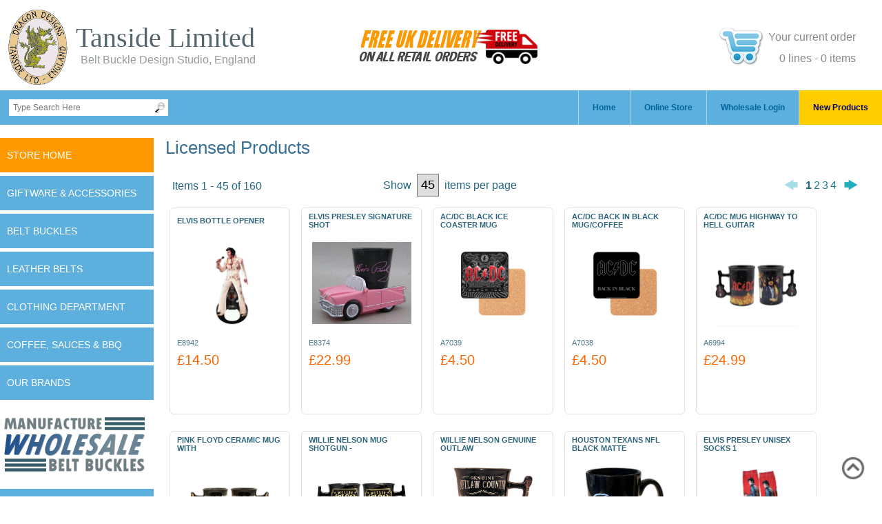

--- FILE ---
content_type: text/html
request_url: https://www.tanside.co.uk/products.asp?sectionL=&styleL=Licensed+Products
body_size: 12441
content:

<!DOCTYPE html PUBLIC "-//W3C//DTD XHTML 1.0 Transitional//EN" "http://www.w3.org/TR/xhtml1/DTD/xhtml1-transitional.dtd">
<html xmlns="http://www.w3.org/1999/xhtml">
<head>


<title>Licensed Products | Belt Buckle Design Studio UK | Tanside Limited</title>
<meta name="description" content="Licensed Products - UK's Largest Manufacturer and wholesaler of quality fashion leather belt buckles, Belt buckle Design Studio England, designing and manufacturing high quality fashion belt buckles since 1967, our superior design, manufacturing and painting processes make us one of the strongest in the world today">
<meta name="keywords" content="Licensed Products, buckle design,wholesale,Fashion Belt Buckles,Leather Belt Buckle,UK Buckle supplier,buckles, fasion buckles">
<meta name="robots" content="index, follow">
<meta name="copyright" content="Tanside Limited">
<meta name="language" content="EN">
 <!--<div style="width:400px; background:#FFFFFF; z-index:300; position:absolute;">SELECT * FROM products WHERE ((style1 = 'Licensed Products') AND (showitem=1)) or ((style2 = 'Licensed Products') AND (showitem=1)) or ((style3 = 'Licensed Products') AND (showitem=1)) order by backinstock desc, keyid desc </div>-->





<meta http-equiv="Content-Type" content="text/html; charset=iso-8859-1" />

<link href="tancssfile_V3.css?v=3" rel="stylesheet" type="text/css" />
<script src="includes/tanside_V3.js" type="text/javascript"></script>
</head>
<body>




<div id="content">
<div id="wrapper">
<noscript class="noscript">
<div id="div100">
<table border="0" cellpadding="16" cellspacing="16" style="margin:50px auto;">
  <tr bgcolor="#FFFFFF">
    <td style="line-height:50px; font-size:24px;">JAVASCRIPT IS TURNED OFF<br /><span style="font-size:16px;">In order to use this site you must activate Javascript.</span></td>
  </tr>
</table>


</div>
</noscript>
<div class="header">


<div id="logo"><a href="/"><img src="images/logo.png" style="width:100%" alt="Tanside logo" border="0" /></a></div>
<div id="companyname">Tanside Limited</span>
 <div id="biggestchoice">Belt Buckle Design Studio, England</div></div>

 <div id="freedelivery"><img src="images/freedelivery.png" /></div>
 


 

<div id="shoppingpanel" class="noPrint">

  <table border="0" align="center" cellpadding="2" cellspacing="2">
  <tr>
    <td rowspan="2">
    
    <a href="cart.asp" border="0"><img src="images/cartlogo.png" width="66" height="56" alt="check out" title="Current Order"  /></a>
    
    </td>
  <td height="28" align="right">Your  current order</td>
  </tr>
  <tr>
    <td align="right" id="shoppingtotals">
    0 lines - 0 items
    </td>
  </tr>
  </table>
  
 <script language="javascript">
loadXMLDoc('updatecart_ajax.asp?orderid=','shoppingtotals');
</script>
</div>



<div id="navbar">
<div id="searchbar">
            <form name="search" action="products.asp" method="get"> 
              <input name="search_keyword" type="text" maxlength="20" id="searchbox" placeholder="Type Search Here"/>
              <input name="type" type="hidden" value="search" />
              <input type="image" src="images/magnifying_glass.png" style="padding:3px;" />
      </form>
</div>

<div id="navbarA"><table border="0" align="right" cellpadding="0" cellspacing="0">
  <tr>
    <td><a href="/">Home</a></td>
    <td><a href="products.asp?section=">Online Store</a></td>
     
     
    <td><a href="login.asp">Wholesale Login</a></td>
  

    </td>
<td class="newtab"><a href="products.asp?type=new&section=" style="border-top-left-radius: 0px;background:#FFCC00; color:#000066;" >New Products</a></td>
  </tr>
</table></div>
</div>

</div>
<div id="prod_background">

<div id="stylemenu">
<div class="sectiontitle" Style=" background-color:#F90;"><a href="products.asp">Store Home</a></div>
  <div class="sectiontitle"><a href="products.asp?section=1">Giftware & Accessories</a></div>
  <div class="sectiontitle"><a href="products.asp?section=2">Belt Buckles</a></div>
  <div class="sectiontitle"><a href="products.asp?section=6">Leather Belts</a></div>
  <div class="sectiontitle"><a href="products.asp?section=3">Clothing Department</a></div>
  <div class="sectiontitle"><a href="products.asp?section=4">Coffee, Sauces & BBQ</a></div>
  <div class="sectiontitle"><a href="products.asp?section=9">Our Brands</a></div>

<div style="width:220px; margin: 20px auto;"><img src="images/wholesalelogo.png" width="211" height="89" alt="Wholesale only" /></div>

<table width="100%" border="0" cellspacing="0" cellpadding="0" id="sidemenu" >
    <tr>
      <td id="styletitle">Categories</td>
    </tr>
    
    <tr>
      <td ><a href="products.asp?sectionL=&styleL=3D+Belt+Buckles">3D Belt Buckles</a></td>
    </tr>
    
    <tr>
      <td ><a href="products.asp?sectionL=&styleL=AC%2DDC+Merchandise">AC-DC Merchandise</a></td>
    </tr>
    
    <tr>
      <td ><a href="products.asp?sectionL=&styleL=Agriculture">Agriculture</a></td>
    </tr>
    
    <tr>
      <td ><a href="products.asp?sectionL=&styleL=Animals+%2D+Wildlife+Belt+Buckles">Animals - Wildlife Belt Buckles</a></td>
    </tr>
    
    <tr>
      <td ><a href="products.asp?sectionL=&styleL=BBQ+Accessories">BBQ Accessories</a></td>
    </tr>
    
    <tr>
      <td ><a href="products.asp?sectionL=&styleL=BSA+Officially+Licensed">BSA Officially Licensed</a></td>
    </tr>
    
    <tr>
      <td ><a href="products.asp?sectionL=&styleL=Barware">Barware</a></td>
    </tr>
    
    <tr>
      <td ><a href="products.asp?sectionL=&styleL=Betty+Boop">Betty Boop</a></td>
    </tr>
    
    <tr>
      <td ><a href="products.asp?sectionL=&styleL=Beverages+Belt+Buckles">Beverages Belt Buckles</a></td>
    </tr>
    
    <tr>
      <td ><a href="products.asp?sectionL=&styleL=Biker+Belt+Buckles">Biker Belt Buckles</a></td>
    </tr>
    
    <tr>
      <td ><a href="products.asp?sectionL=&styleL=Bolos">Bolos</a></td>
    </tr>
    
    <tr>
      <td ><a href="products.asp?sectionL=&styleL=Brooches+%26+Lapel+Pins">Brooches & Lapel Pins</a></td>
    </tr>
    
    <tr>
      <td ><a href="products.asp?sectionL=&styleL=Budweiser">Budweiser</a></td>
    </tr>
    
    <tr>
      <td ><a href="products.asp?sectionL=&styleL=Celtic">Celtic</a></td>
    </tr>
    
    <tr>
      <td ><a href="products.asp?sectionL=&styleL=Celtic+Belt+Buckles">Celtic Belt Buckles</a></td>
    </tr>
    
    <tr>
      <td ><a href="products.asp?sectionL=&styleL=Classic+American+Cars">Classic American Cars</a></td>
    </tr>
    
    <tr>
      <td ><a href="products.asp?sectionL=&styleL=Coca%2DCola%2DPepsi">Coca-Cola-Pepsi</a></td>
    </tr>
    
    <tr>
      <td ><a href="products.asp?sectionL=&styleL=Coca%2DCola%2DPepsi+">Coca-Cola-Pepsi </a></td>
    </tr>
    
    <tr>
      <td ><a href="products.asp?sectionL=&styleL=Crosses+Belt+Buckles">Crosses Belt Buckles</a></td>
    </tr>
    
    <tr>
      <td ><a href="products.asp?sectionL=&styleL=Decals+%2D+Stickers">Decals - Stickers</a></td>
    </tr>
    
    <tr>
      <td ><a href="products.asp?sectionL=&styleL=Diamond+Cut+Belt+Buckles">Diamond Cut Belt Buckles</a></td>
    </tr>
    
    <tr>
      <td ><a href="products.asp?sectionL=&styleL=Display+Stand">Display Stand</a></td>
    </tr>
    
    <tr>
      <td ><a href="products.asp?sectionL=&styleL=Dodge">Dodge</a></td>
    </tr>
    
    <tr>
      <td ><a href="products.asp?sectionL=&styleL=Elvis">Elvis</a></td>
    </tr>
    
    <tr>
      <td ><a href="products.asp?sectionL=&styleL=Fantasy+Belt+Buckles">Fantasy Belt Buckles</a></td>
    </tr>
    
    <tr>
      <td ><a href="products.asp?sectionL=&styleL=Fashion+Belt+Buckles">Fashion Belt Buckles</a></td>
    </tr>
    
    <tr>
      <td ><a href="products.asp?sectionL=&styleL=Film%2DTV+Memorabilia">Film-TV Memorabilia</a></td>
    </tr>
    
    <tr>
      <td ><a href="products.asp?sectionL=&styleL=Flags">Flags</a></td>
    </tr>
    
    <tr>
      <td ><a href="products.asp?sectionL=&styleL=Ford+%2F+Mustang">Ford / Mustang</a></td>
    </tr>
    
    <tr>
      <td ><a href="products.asp?sectionL=&styleL=Ford+Mustang+Clothing">Ford Mustang Clothing</a></td>
    </tr>
    
    <tr>
      <td ><a href="products.asp?sectionL=&styleL=Frame+system">Frame system</a></td>
    </tr>
    
    <tr>
      <td ><a href="products.asp?sectionL=&styleL=Fridge+Magnets">Fridge Magnets</a></td>
    </tr>
    
    <tr>
      <td ><a href="products.asp?sectionL=&styleL=Gambling+Belt+Buckles">Gambling Belt Buckles</a></td>
    </tr>
    
    <tr>
      <td ><a href="products.asp?sectionL=&styleL=Games+%2D+Puzzles">Games - Puzzles</a></td>
    </tr>
    
    <tr>
      <td ><a href="products.asp?sectionL=&styleL=General+Belt+Buckles">General Belt Buckles</a></td>
    </tr>
    
    <tr>
      <td ><a href="products.asp?sectionL=&styleL=Giftware">Giftware</a></td>
    </tr>
    
    <tr>
      <td ><a href="products.asp?sectionL=&styleL=Gold+%2D+Silver+Plated+Buckles">Gold - Silver Plated Buckles</a></td>
    </tr>
    
    <tr>
      <td ><a href="products.asp?sectionL=&styleL=Goth+%2D+Punk+Belt+Buckles">Goth - Punk Belt Buckles</a></td>
    </tr>
    
    <tr>
      <td ><a href="products.asp?sectionL=&styleL=Harley+Davidson">Harley Davidson</a></td>
    </tr>
    
    <tr>
      <td ><a href="products.asp?sectionL=&styleL=Home+%2D+Kitchen">Home - Kitchen</a></td>
    </tr>
    
    <tr>
      <td ><a href="products.asp?sectionL=&styleL=Honda">Honda</a></td>
    </tr>
    
    <tr>
      <td ><a href="products.asp?sectionL=&styleL=Jack+Daniel">Jack Daniel</a></td>
    </tr>
    
    <tr>
      <td ><a href="products.asp?sectionL=&styleL=Jack+Daniels">Jack Daniels</a></td>
    </tr>
    
    <tr>
      <td ><a href="products.asp?sectionL=&styleL=Jack+Daniels+Clothing">Jack Daniels Clothing</a></td>
    </tr>
    
    <tr>
      <td ><a href="products.asp?sectionL=&styleL=Jewellery">Jewellery</a></td>
    </tr>
    
    <tr>
      <td ><a href="products.asp?sectionL=&styleL=Jim+Beam">Jim Beam</a></td>
    </tr>
    
    <tr>
      <td ><a href="products.asp?sectionL=&styleL=John+Wayne">John Wayne</a></td>
    </tr>
    
    <tr>
      <td ><a href="products.asp?sectionL=&styleL=Key+Chains+and+Pins">Key Chains and Pins</a></td>
    </tr>
    
    <tr>
      <td ><a href="products.asp?sectionL=&styleL=Leather+Belts+Etc">Leather Belts Etc</a></td>
    </tr>
    
    <tr>
      <td ><a href="products.asp?sectionL=&styleL=License+Plates">License Plates</a></td>
    </tr>
    
    <tr>
      <td ><a href="products.asp?sectionL=&styleL=Licensed+Band+Buckles">Licensed Band Buckles</a></td>
    </tr>
    
    <tr>
      <td ><a href="products.asp?sectionL=&styleL=Licensed+Belt+Buckles">Licensed Belt Buckles</a></td>
    </tr>
    
    <tr>
      <td ><a href="products.asp?sectionL=&styleL=Licensed+Products">Licensed Products</a></td>
    </tr>
    
    <tr>
      <td ><a href="products.asp?sectionL=&styleL=Maritime+Belt+Buckles">Maritime Belt Buckles</a></td>
    </tr>
    
    <tr>
      <td ><a href="products.asp?sectionL=&styleL=Masonic+Belt+Buckles">Masonic Belt Buckles</a></td>
    </tr>
    
    <tr>
      <td ><a href="products.asp?sectionL=&styleL=Military+Belt+Buckles">Military Belt Buckles</a></td>
    </tr>
    
    <tr>
      <td ><a href="products.asp?sectionL=&styleL=Motorcycle+Memorabilia">Motorcycle Memorabilia</a></td>
    </tr>
    
    <tr>
      <td ><a href="products.asp?sectionL=&styleL=Music+%2D+Entertainment+Buckles">Music - Entertainment Buckles</a></td>
    </tr>
    
    <tr>
      <td ><a href="products.asp?sectionL=&styleL=NFL">NFL</a></td>
    </tr>
    
    <tr>
      <td ><a href="products.asp?sectionL=&styleL=Officially+Licensed+T%2DShirts">Officially Licensed T-Shirts</a></td>
    </tr>
    
    <tr>
      <td ><a href="products.asp?sectionL=&styleL=Patriotic+Belt+Buckles">Patriotic Belt Buckles</a></td>
    </tr>
    
    <tr>
      <td ><a href="products.asp?sectionL=&styleL=Religion+Belt+Buckles">Religion Belt Buckles</a></td>
    </tr>
    
    <tr>
      <td ><a href="products.asp?sectionL=&styleL=Rock+n+Roll+Belt+Buckles">Rock n Roll Belt Buckles</a></td>
    </tr>
    
    <tr>
      <td ><a href="products.asp?sectionL=&styleL=Skull+Belt+Buckles">Skull Belt Buckles</a></td>
    </tr>
    
    <tr>
      <td ><a href="products.asp?sectionL=&styleL=Sports+%2D+Pastimes+Belt+Buckles">Sports - Pastimes Belt Buckles</a></td>
    </tr>
    
    <tr>
      <td ><a href="products.asp?sectionL=&styleL=Star+Signs">Star Signs</a></td>
    </tr>
    
    <tr>
      <td ><a href="products.asp?sectionL=&styleL=Tattoo+%2D+Art">Tattoo - Art</a></td>
    </tr>
    
    <tr>
      <td ><a href="products.asp?sectionL=&styleL=Tractor+Belt+Buckles">Tractor Belt Buckles</a></td>
    </tr>
    
    <tr>
      <td ><a href="products.asp?sectionL=&styleL=Trades+%2D+Heroes+Buckles">Trades - Heroes Buckles</a></td>
    </tr>
    
    <tr>
      <td ><a href="products.asp?sectionL=&styleL=Trains+%2D+Railway">Trains - Railway</a></td>
    </tr>
    
    <tr>
      <td ><a href="products.asp?sectionL=&styleL=Transport+Belt+Buckles">Transport Belt Buckles</a></td>
    </tr>
    
    <tr>
      <td ><a href="products.asp?sectionL=&styleL=U%2ES+Military+Clothing%2E">U.S Military Clothing.</a></td>
    </tr>
    
    <tr>
      <td ><a href="products.asp?sectionL=&styleL=Wallets">Wallets</a></td>
    </tr>
    
    <tr>
      <td ><a href="products.asp?sectionL=&styleL=Western+Belt+Buckles">Western Belt Buckles</a></td>
    </tr>
    
    
    <tr>
      <td height="10" ></td>
    </tr>
  </table>
  
<div style="width:220px; margin:30px auto; text-align:center;"><img src="images/paypal_verified.png" width="220" height="275" alt="paypal"/></div>
<div style="width:220px; margin:30px auto;">
<script type="text/javascript"> //<![CDATA[
  var tlJsHost = ((window.location.protocol == "https:") ? "https://secure.trust-provider.com/" : "http://www.trustlogo.com/");
  document.write(unescape("%3Cscript src='" + tlJsHost + "trustlogo/javascript/trustlogo.js' type='text/javascript'%3E%3C/script%3E"));
//]]></script>
<script language="JavaScript" type="text/javascript">
  TrustLogo("https://www.positivessl.com/images/seals/positivessl_trust_seal_md_167x42.png", "POSDV", "none");
</script>
</div>
 
</div>

<div id="maincontent">
  
 
 <table width="100%" border="0" cellpadding="0" cellspacing="0" >
    <tr>
      <td id="maincontent_titlebar" style="text-transform:capitalize;">Licensed Products
</td>
    </tr>
  </table>
 
         <table width="99%" border="0" align="center" cellpadding="2" cellspacing="2" class="wholesaleprice">
  <tr>
    <td align="left">
    
    </td>
  </tr>
</table>

<table width="95%" border="0" align="center" cellpadding="0" cellspacing="0" id="navtable">
    <tr >
      <td id="navbox"><div style="margin-top:3px; float:left; width:auto;">Items 1 - 45 of 160</div>
       
        </td>
      <td id="navbox"> <div style=" float:left; width:auto; margin-left:30px; position:relative;">
          <form name="form" id="form">
            Show&nbsp;
            <select name="pagejump" id="pagejump" onchange="MM_jumpMenu('parent',this,0)" style="font-size: 18px;padding: 5px;">
              <!--<option value="sub_cat.asp?sectionL=&styleL=Licensed+Products&st=-1" >All</option>-->
              <option value="products.asp?sectionL=&amp;styleL=Licensed+Products&amp;st=25"  >25</option>
              <option value="products.asp?sectionL=&amp;styleL=Licensed+Products&amp;st=45"  selected="selected">45</option>
              <option value="products.asp?sectionL=&amp;styleL=Licensed+Products&amp;st=65" >65</option>
              <option value="products.asp?sectionL=&amp;styleL=Licensed+Products&amp;st=85" >85</option>
              </select>
            &nbsp;items per page
            </form>
          </div></td>
      <td id="navbox">
        
        <table border="0" align="right" cellpadding="2" cellspacing="2" >
          <tr>
            <td><div style="margin-right:5px; position:relative; float:right;"><img  src="images/previousoff.png" border=0  width="20" height="16"/></div></td>
            <td><div style="position:relative; float:right; margin-top:1px;">
              <span style="font-size:16px;font-weight:bold;">1</span> <a href="/products.asp?sectionL=&amp;styleL=Licensed+Products&offset=45" class="navpagelink">2</a> <a href="/products.asp?sectionL=&amp;styleL=Licensed+Products&offset=90" class="navpagelink">3</a> <a href="/products.asp?sectionL=&amp;styleL=Licensed+Products&offset=135" class="navpagelink">4</a>
            </div></td>
            <td><div style="margin-left:5px; position:relative; float:right; width:auto;"><a href="/products.asp?sectionL=&amp;styleL=Licensed+Products&offset=45" border=0><img  src="images/Next.png" border=0  width="20" height="16"/></a></div>          </td>
          </tr>
        </table></td>
    </tr>
  </table>
    
  <a name="5319"></a>
<table  cellpadding="0" cellspacing="0" style=" display:inline-block; margin-bottom:8px;">
<tr  valign="top"><td align="center">

 
 <a href="detail.asp?keyid=5319&sectionL=">
 <table border="0" cellpadding="0" cellspacing="0" id="prod_tbl">
   <tr>
      <td width="156" colspan="2" align="left" id="prod_name">
ELVIS BOTTLE OPENER</td>
    </tr>
    <tr>
      <td colspan="2" id="prod_image" align="center">
      
      <img src="https://www.tanside.co.uk/images/products/Elvis bottle opener.JPG" alt="Elvis Bottle Opener" style="max-width:144px; max-height:124px;"  title="Elvis Bottle Opener" onerror="this.onerror=null;this.src='https://www.tanside.co.uk/images/noimage.png'; this.width='144'; this.height='124'" /></td>
    </tr>
    
    <tr>
      <td colspan="2" align="left" valign="top" id="prod_text">
      <div class="prodbox_manu"></div>
      E8942<br />
      <div style="font-size:11px;padding-top:3px;"></div>
      
      
      
      
      <div class="wholesaleprice" style="padding-top:5px;">
	  
      &pound;14.50
      </div>
      
      
      
	  </td>
    </tr>
    
    
    
</table>
  </a><div class="favourites" id="fav5319">
 
 </div>
</td></tr>
                          
            </table>
              
       
  <a name="5318"></a>
<table  cellpadding="0" cellspacing="0" style=" display:inline-block; margin-bottom:8px;">
<tr  valign="top"><td align="center">

 
 <a href="detail.asp?keyid=5318&sectionL=">
 <table border="0" cellpadding="0" cellspacing="0" id="prod_tbl">
   <tr>
      <td width="156" colspan="2" align="left" id="prod_name">
ELVIS PRESLEY SIGNATURE SHOT</td>
    </tr>
    <tr>
      <td colspan="2" id="prod_image" align="center">
      
      <img src="https://www.tanside.co.uk/images/products/E8374.jpg" alt="Elvis Presley Signature Shot Glass with Pink Cadillac Base" style="max-width:144px; max-height:124px;"  title="Elvis Presley Signature Shot Glass with Pink Cadillac Base" onerror="this.onerror=null;this.src='https://www.tanside.co.uk/images/noimage.png'; this.width='144'; this.height='124'" /></td>
    </tr>
    
    <tr>
      <td colspan="2" align="left" valign="top" id="prod_text">
      <div class="prodbox_manu"></div>
      E8374<br />
      <div style="font-size:11px;padding-top:3px;"></div>
      
      
      
      
      <div class="wholesaleprice" style="padding-top:5px;">
	  
      &pound;22.99
      </div>
      
      
      
	  </td>
    </tr>
    
    
    
</table>
  </a><div class="favourites" id="fav5318">
 
 </div>
</td></tr>
                          
            </table>
              
       
  <a name="5277"></a>
<table  cellpadding="0" cellspacing="0" style=" display:inline-block; margin-bottom:8px;">
<tr  valign="top"><td align="center">

 
 <a href="detail.asp?keyid=5277&sectionL=">
 <table border="0" cellpadding="0" cellspacing="0" id="prod_tbl">
   <tr>
      <td width="156" colspan="2" align="left" id="prod_name">
AC/DC BLACK ICE COASTER MUG</td>
    </tr>
    <tr>
      <td colspan="2" id="prod_image" align="center">
      
      <img src="https://www.tanside.co.uk/images/products/A7039.jpg" alt="AC/DC Black Ice Coaster Mug Mat Placemat" style="max-width:144px; max-height:124px;"  title="AC/DC Black Ice Coaster Mug Mat Placemat" onerror="this.onerror=null;this.src='https://www.tanside.co.uk/images/noimage.png'; this.width='144'; this.height='124'" /></td>
    </tr>
    
    <tr>
      <td colspan="2" align="left" valign="top" id="prod_text">
      <div class="prodbox_manu"></div>
      A7039<br />
      <div style="font-size:11px;padding-top:3px;"></div>
      
      
      
      
      <div class="wholesaleprice" style="padding-top:5px;">
	  
      &pound;4.50
      </div>
      
      
      
	  </td>
    </tr>
    
    
    
</table>
  </a><div class="favourites" id="fav5277">
 
 </div>
</td></tr>
                          
            </table>
              
       
  <a name="5276"></a>
<table  cellpadding="0" cellspacing="0" style=" display:inline-block; margin-bottom:8px;">
<tr  valign="top"><td align="center">

 
 <a href="detail.asp?keyid=5276&sectionL=">
 <table border="0" cellpadding="0" cellspacing="0" id="prod_tbl">
   <tr>
      <td width="156" colspan="2" align="left" id="prod_name">
AC/DC BACK IN BLACK MUG/COFFEE</td>
    </tr>
    <tr>
      <td colspan="2" id="prod_image" align="center">
      
      <img src="https://www.tanside.co.uk/images/products/a7038.jpg" alt="AC/DC Back in Black Mug/Coffee Coaster" style="max-width:144px; max-height:124px;"  title="AC/DC Back in Black Mug/Coffee Coaster" onerror="this.onerror=null;this.src='https://www.tanside.co.uk/images/noimage.png'; this.width='144'; this.height='124'" /></td>
    </tr>
    
    <tr>
      <td colspan="2" align="left" valign="top" id="prod_text">
      <div class="prodbox_manu"></div>
      A7038<br />
      <div style="font-size:11px;padding-top:3px;"></div>
      
      
      
      
      <div class="wholesaleprice" style="padding-top:5px;">
	  
      &pound;4.50
      </div>
      
      
      
	  </td>
    </tr>
    
    
    
</table>
  </a><div class="favourites" id="fav5276">
 
 </div>
</td></tr>
                          
            </table>
              
       
  <a name="5274"></a>
<table  cellpadding="0" cellspacing="0" style=" display:inline-block; margin-bottom:8px;">
<tr  valign="top"><td align="center">

 
 <a href="detail.asp?keyid=5274&sectionL=">
 <table border="0" cellpadding="0" cellspacing="0" id="prod_tbl">
   <tr>
      <td width="156" colspan="2" align="left" id="prod_name">
AC/DC MUG HIGHWAY TO HELL GUITAR</td>
    </tr>
    <tr>
      <td colspan="2" id="prod_image" align="center">
      
      <img src="https://www.tanside.co.uk/images/products/A6994.jpg" alt="AC/DC Mug Highway To Hell Guitar Handle Ceramic Mug" style="max-width:144px; max-height:124px;"  title="AC/DC Mug Highway To Hell Guitar Handle Ceramic Mug" onerror="this.onerror=null;this.src='https://www.tanside.co.uk/images/noimage.png'; this.width='144'; this.height='124'" /></td>
    </tr>
    
    <tr>
      <td colspan="2" align="left" valign="top" id="prod_text">
      <div class="prodbox_manu"></div>
      A6994<br />
      <div style="font-size:11px;padding-top:3px;"></div>
      
      
      
      
      <div class="wholesaleprice" style="padding-top:5px;">
	  
      &pound;24.99
      </div>
      
      
      
	  </td>
    </tr>
    
    
    
</table>
  </a><div class="favourites" id="fav5274">
 
 </div>
</td></tr>
                          
            </table>
              
       
  <a name="5272"></a>
<table  cellpadding="0" cellspacing="0" style=" display:inline-block; margin-bottom:8px;">
<tr  valign="top"><td align="center">

 
 <a href="detail.asp?keyid=5272&sectionL=">
 <table border="0" cellpadding="0" cellspacing="0" id="prod_tbl">
   <tr>
      <td width="156" colspan="2" align="left" id="prod_name">
PINK FLOYD CERAMIC MUG WITH</td>
    </tr>
    <tr>
      <td colspan="2" id="prod_image" align="center">
      
      <img src="https://www.tanside.co.uk/images/products/F6986.jpg" alt="Pink Floyd Ceramic Mug with Guitar Handle" style="max-width:144px; max-height:124px;"  title="Pink Floyd Ceramic Mug with Guitar Handle" onerror="this.onerror=null;this.src='https://www.tanside.co.uk/images/noimage.png'; this.width='144'; this.height='124'" /></td>
    </tr>
    
    <tr>
      <td colspan="2" align="left" valign="top" id="prod_text">
      <div class="prodbox_manu"></div>
      F6986<br />
      <div style="font-size:11px;padding-top:3px;"></div>
      
      
      
      
      <div class="wholesaleprice" style="padding-top:5px;">
	  
      &pound;25.99
      </div>
      
      
      
	  </td>
    </tr>
    
    
    
</table>
  </a><div class="favourites" id="fav5272">
 
 </div>
</td></tr>
                          
            </table>
              
       
  <a name="5241"></a>
<table  cellpadding="0" cellspacing="0" style=" display:inline-block; margin-bottom:8px;">
<tr  valign="top"><td align="center">

 
 <a href="detail.asp?keyid=5241&sectionL=">
 <table border="0" cellpadding="0" cellspacing="0" id="prod_tbl">
   <tr>
      <td width="156" colspan="2" align="left" id="prod_name">
WILLIE NELSON MUG SHOTGUN -</td>
    </tr>
    <tr>
      <td colspan="2" id="prod_image" align="center">
      
      <img src="https://www.tanside.co.uk/images/products/W6030.jpg" alt="Willie Nelson Mug Shotgun - Willie W/Shotgun Handle" style="max-width:144px; max-height:124px;"  title="Willie Nelson Mug Shotgun - Willie W/Shotgun Handle" onerror="this.onerror=null;this.src='https://www.tanside.co.uk/images/noimage.png'; this.width='144'; this.height='124'" /></td>
    </tr>
    
    <tr>
      <td colspan="2" align="left" valign="top" id="prod_text">
      <div class="prodbox_manu"></div>
      W6030<br />
      <div style="font-size:11px;padding-top:3px;"></div>
      
      
      
      
      <div class="wholesaleprice" style="padding-top:5px;">
	  
      &pound;23.99
      </div>
      
      
      
	  </td>
    </tr>
    
    
    
</table>
  </a><div class="favourites" id="fav5241">
 
 </div>
</td></tr>
                          
            </table>
              
       
  <a name="5240"></a>
<table  cellpadding="0" cellspacing="0" style=" display:inline-block; margin-bottom:8px;">
<tr  valign="top"><td align="center">

 
 <a href="detail.asp?keyid=5240&sectionL=">
 <table border="0" cellpadding="0" cellspacing="0" id="prod_tbl">
   <tr>
      <td width="156" colspan="2" align="left" id="prod_name">
WILLIE NELSON GENUINE OUTLAW</td>
    </tr>
    <tr>
      <td colspan="2" id="prod_image" align="center">
      
      <img src="https://www.tanside.co.uk/images/products/W6416.jpg" alt="Willie Nelson Genuine Outlaw Country Guitar Handle Mug 16oz" style="max-width:144px; max-height:124px;"  title="Willie Nelson Genuine Outlaw Country Guitar Handle Mug 16oz" onerror="this.onerror=null;this.src='https://www.tanside.co.uk/images/noimage.png'; this.width='144'; this.height='124'" /></td>
    </tr>
    
    <tr>
      <td colspan="2" align="left" valign="top" id="prod_text">
      <div class="prodbox_manu"></div>
      W6416<br />
      <div style="font-size:11px;padding-top:3px;"></div>
      
      
      
      
      <div class="wholesaleprice" style="padding-top:5px;">
	  
      &pound;24.99
      </div>
      
      
      
	  </td>
    </tr>
    
    
    
</table>
  </a><div class="favourites" id="fav5240">
 
 </div>
</td></tr>
                          
            </table>
              
       
  <a name="5076"></a>
<table  cellpadding="0" cellspacing="0" style=" display:inline-block; margin-bottom:8px;">
<tr  valign="top"><td align="center">

 
 <a href="detail.asp?keyid=5076&sectionL=">
 <table border="0" cellpadding="0" cellspacing="0" id="prod_tbl">
   <tr>
      <td width="156" colspan="2" align="left" id="prod_name">
HOUSTON TEXANS NFL BLACK MATTE</td>
    </tr>
    <tr>
      <td colspan="2" id="prod_image" align="center">
      
      <img src="https://www.tanside.co.uk/images/products/Texans Mug.jpg" alt="Houston Texans NFL Black Matte Mug 15oz" style="max-width:144px; max-height:124px;"  title="Houston Texans NFL Black Matte Mug 15oz" onerror="this.onerror=null;this.src='https://www.tanside.co.uk/images/noimage.png'; this.width='144'; this.height='124'" /></td>
    </tr>
    
    <tr>
      <td colspan="2" align="left" valign="top" id="prod_text">
      <div class="prodbox_manu"></div>
      Houston Texan Mug<br />
      <div style="font-size:11px;padding-top:3px;"></div>
      
      
      
      
      <div class="wholesaleprice" style="padding-top:5px;">
	  
      &pound;16.99
      </div>
      
      
      
	  </td>
    </tr>
    
    
    
</table>
  </a><div class="favourites" id="fav5076">
 
 </div>
</td></tr>
                          
            </table>
              
       
  <a name="5065"></a>
<table  cellpadding="0" cellspacing="0" style=" display:inline-block; margin-bottom:8px;">
<tr  valign="top"><td align="center">

 
 <a href="detail.asp?keyid=5065&sectionL=">
 <table border="0" cellpadding="0" cellspacing="0" id="prod_tbl">
   <tr>
      <td width="156" colspan="2" align="left" id="prod_name">
ELVIS PRESLEY UNISEX SOCKS 1</td>
    </tr>
    <tr>
      <td colspan="2" id="prod_image" align="center">
      
      <img src="https://www.tanside.co.uk/images/products/E 8895.JPG" alt="Elvis Presley Unisex Socks 1 Pair" style="max-width:144px; max-height:124px;"  title="Elvis Presley Unisex Socks 1 Pair" onerror="this.onerror=null;this.src='https://www.tanside.co.uk/images/noimage.png'; this.width='144'; this.height='124'" /></td>
    </tr>
    
    <tr>
      <td colspan="2" align="left" valign="top" id="prod_text">
      <div class="prodbox_manu">Elvis</div>
      E8895<br />
      <div style="font-size:11px;padding-top:3px;"></div>
      
      
      
      
      <div class="wholesaleprice" style="padding-top:5px;">
	  
      &pound;15.00
      </div>
      
      
      
	  </td>
    </tr>
    
    
    
</table>
  </a><div class="favourites" id="fav5065">
 
 </div>
</td></tr>
                          
            </table>
              
       
  <a name="5064"></a>
<table  cellpadding="0" cellspacing="0" style=" display:inline-block; margin-bottom:8px;">
<tr  valign="top"><td align="center">

 
 <a href="detail.asp?keyid=5064&sectionL=">
 <table border="0" cellpadding="0" cellspacing="0" id="prod_tbl">
   <tr>
      <td width="156" colspan="2" align="left" id="prod_name">
ELVIS THE KING UNISEX SOCKS</td>
    </tr>
    <tr>
      <td colspan="2" id="prod_image" align="center">
      
      <img src="https://www.tanside.co.uk/images/products/E 8896.JPG" alt="Elvis The King Unisex Socks 1 Pair" style="max-width:144px; max-height:124px;"  title="Elvis The King Unisex Socks 1 Pair" onerror="this.onerror=null;this.src='https://www.tanside.co.uk/images/noimage.png'; this.width='144'; this.height='124'" /></td>
    </tr>
    
    <tr>
      <td colspan="2" align="left" valign="top" id="prod_text">
      <div class="prodbox_manu"></div>
      E8896<br />
      <div style="font-size:11px;padding-top:3px;"></div>
      
      
      
      
      <div class="wholesaleprice" style="padding-top:5px;">
	  
      &pound;15.99
      </div>
      
      
      
	  </td>
    </tr>
    
    
    
</table>
  </a><div class="favourites" id="fav5064">
 
 </div>
</td></tr>
                          
            </table>
              
       
  <a name="5063"></a>
<table  cellpadding="0" cellspacing="0" style=" display:inline-block; margin-bottom:8px;">
<tr  valign="top"><td align="center">

 
 <a href="detail.asp?keyid=5063&sectionL=">
 <table border="0" cellpadding="0" cellspacing="0" id="prod_tbl">
   <tr>
      <td width="156" colspan="2" align="left" id="prod_name">
ELVIS POSTER TIN SIGN</td>
    </tr>
    <tr>
      <td colspan="2" id="prod_image" align="center">
      
      <img src="https://www.tanside.co.uk/images/products/E 8980.JPG" alt="Elvis Poster Tin Sign" style="max-width:144px; max-height:124px;"  title="Elvis Poster Tin Sign" onerror="this.onerror=null;this.src='https://www.tanside.co.uk/images/noimage.png'; this.width='144'; this.height='124'" /></td>
    </tr>
    
    <tr>
      <td colspan="2" align="left" valign="top" id="prod_text">
      <div class="prodbox_manu">Elvis</div>
      E8980<br />
      <div style="font-size:11px;padding-top:3px;"></div>
      
      
      
      
      <div class="wholesaleprice" style="padding-top:5px;">
	  
      &pound;15.99
      </div>
      
      
      
	  </td>
    </tr>
    
    
    
</table>
  </a><div class="favourites" id="fav5063">
 
 </div>
</td></tr>
                          
            </table>
              
       
  <a name="5061"></a>
<table  cellpadding="0" cellspacing="0" style=" display:inline-block; margin-bottom:8px;">
<tr  valign="top"><td align="center">

 
 <a href="detail.asp?keyid=5061&sectionL=">
 <table border="0" cellpadding="0" cellspacing="0" id="prod_tbl">
   <tr>
      <td width="156" colspan="2" align="left" id="prod_name">
ELVIS CHRISTMAS ORNAMENT BAUBLE</td>
    </tr>
    <tr>
      <td colspan="2" id="prod_image" align="center">
      
      <img src="https://www.tanside.co.uk/images/products/E 8961 pic 1.JPG" alt="Elvis Christmas Ornament Bauble Boxed" style="max-width:144px; max-height:124px;"  title="Elvis Christmas Ornament Bauble Boxed" onerror="this.onerror=null;this.src='https://www.tanside.co.uk/images/noimage.png'; this.width='144'; this.height='124'" /></td>
    </tr>
    
    <tr>
      <td colspan="2" align="left" valign="top" id="prod_text">
      <div class="prodbox_manu">Elvis</div>
      E8961<br />
      <div style="font-size:11px;padding-top:3px;"></div>
      
      
      
      
      <div class="wholesaleprice" style="padding-top:5px;">
	  
      &pound;13.99
      </div>
      
      
      
	  </td>
    </tr>
    
    
    
</table>
  </a><div class="favourites" id="fav5061">
 
 </div>
</td></tr>
                          
            </table>
              
       
  <a name="5060"></a>
<table  cellpadding="0" cellspacing="0" style=" display:inline-block; margin-bottom:8px;">
<tr  valign="top"><td align="center">

 
 <a href="detail.asp?keyid=5060&sectionL=">
 <table border="0" cellpadding="0" cellspacing="0" id="prod_tbl">
   <tr>
      <td width="156" colspan="2" align="left" id="prod_name">
ELVIS TOTE BAG </td>
    </tr>
    <tr>
      <td colspan="2" id="prod_image" align="center">
      
      <img src="https://www.tanside.co.uk/images/products/E 8995.JPG" alt="Elvis Tote Bag " style="max-width:144px; max-height:124px;"  title="Elvis Tote Bag " onerror="this.onerror=null;this.src='https://www.tanside.co.uk/images/noimage.png'; this.width='144'; this.height='124'" /></td>
    </tr>
    
    <tr>
      <td colspan="2" align="left" valign="top" id="prod_text">
      <div class="prodbox_manu">Elvis</div>
      E8995<br />
      <div style="font-size:11px;padding-top:3px;"></div>
      
      
      
      
      <div class="wholesaleprice" style="padding-top:5px;">
	  
      &pound;32.00
      </div>
      
      
      
	  </td>
    </tr>
    
    
    
</table>
  </a><div class="favourites" id="fav5060">
 
 </div>
</td></tr>
                          
            </table>
              
       
  <a name="4835"></a>
<table  cellpadding="0" cellspacing="0" style=" display:inline-block; margin-bottom:8px;">
<tr  valign="top"><td align="center">

 
 <a href="detail.asp?keyid=4835&sectionL=">
 <table border="0" cellpadding="0" cellspacing="0" id="prod_tbl">
   <tr>
      <td width="156" colspan="2" align="left" id="prod_name">
MARILYN MONROE MUG SOME LIKE</td>
    </tr>
    <tr>
      <td colspan="2" id="prod_image" align="center">
      
      <img src="https://www.tanside.co.uk/images/products/l4832.JPG" alt="Marilyn Monroe Mug Some Like It Hot - 12 oz" style="max-width:144px; max-height:124px;"  title="Marilyn Monroe Mug Some Like It Hot - 12 oz" onerror="this.onerror=null;this.src='https://www.tanside.co.uk/images/noimage.png'; this.width='144'; this.height='124'" /></td>
    </tr>
    
    <tr>
      <td colspan="2" align="left" valign="top" id="prod_text">
      <div class="prodbox_manu"></div>
      L 4832<br />
      <div style="font-size:11px;padding-top:3px;"></div>
      
      
      
      
      <div class="wholesaleprice" style="padding-top:5px;">
	  
      &pound;19.99
      </div>
      
      
      
	  </td>
    </tr>
    
    
    
</table>
  </a><div class="favourites" id="fav4835">
 
 </div>
</td></tr>
                          
            </table>
              
       
  <a name="4834"></a>
<table  cellpadding="0" cellspacing="0" style=" display:inline-block; margin-bottom:8px;">
<tr  valign="top"><td align="center">

 
 <a href="detail.asp?keyid=4834&sectionL=">
 <table border="0" cellpadding="0" cellspacing="0" id="prod_tbl">
   <tr>
      <td width="156" colspan="2" align="left" id="prod_name">
MARILYN MONROE PINK SUPER SOFT</td>
    </tr>
    <tr>
      <td colspan="2" id="prod_image" align="center">
      
      <img src="https://www.tanside.co.uk/images/products/marilyn.jpg" alt="Marilyn Monroe Pink Super Soft Blanket Throw" style="max-width:144px; max-height:124px;"  title="Marilyn Monroe Pink Super Soft Blanket Throw" onerror="this.onerror=null;this.src='https://www.tanside.co.uk/images/noimage.png'; this.width='144'; this.height='124'" /></td>
    </tr>
    
    <tr>
      <td colspan="2" align="left" valign="top" id="prod_text">
      <div class="prodbox_manu"></div>
      MMB1-1<br />
      <div style="font-size:11px;padding-top:3px;"></div>
      
      
      
      
      <div class="wholesaleprice" style="padding-top:5px;">
	  
      &pound;36.99
      </div>
      
      
      
	  </td>
    </tr>
    
    
    
</table>
  </a><div class="favourites" id="fav4834">
 
 </div>
</td></tr>
                          
            </table>
              
       
  <a name="4809"></a>
<table  cellpadding="0" cellspacing="0" style=" display:inline-block; margin-bottom:8px;">
<tr  valign="top"><td align="center">

 
 <a href="detail.asp?keyid=4809&sectionL=">
 <table border="0" cellpadding="0" cellspacing="0" id="prod_tbl">
   <tr>
      <td width="156" colspan="2" align="left" id="prod_name">
ELVIS MUG 16OZ</td>
    </tr>
    <tr>
      <td colspan="2" id="prod_image" align="center">
      
      <img src="https://www.tanside.co.uk/images/products/E8805-1_1024x1024.jpg" alt="Elvis Mug 16oz" style="max-width:144px; max-height:124px;"  title="Elvis Mug 16oz" onerror="this.onerror=null;this.src='https://www.tanside.co.uk/images/noimage.png'; this.width='144'; this.height='124'" /></td>
    </tr>
    
    <tr>
      <td colspan="2" align="left" valign="top" id="prod_text">
      <div class="prodbox_manu">Elvis</div>
      E8805<br />
      <div style="font-size:11px;padding-top:3px;"></div>
      
      
      
      
      <div class="wholesaleprice" style="padding-top:5px;">
	  
      &pound;22.99
      </div>
      
      
      
	  </td>
    </tr>
    
    
    
</table>
  </a><div class="favourites" id="fav4809">
 
 </div>
</td></tr>
                          
            </table>
              
       
  <a name="4807"></a>
<table  cellpadding="0" cellspacing="0" style=" display:inline-block; margin-bottom:8px;">
<tr  valign="top"><td align="center">

 
 <a href="detail.asp?keyid=4807&sectionL=">
 <table border="0" cellpadding="0" cellspacing="0" id="prod_tbl">
   <tr>
      <td width="156" colspan="2" align="left" id="prod_name">
ELVIS LICENSE PLATE TCB</td>
    </tr>
    <tr>
      <td colspan="2" id="prod_image" align="center">
      
      <img src="https://www.tanside.co.uk/images/products/E4229a_1024x1024.jpg" alt="Elvis License Plate TCB" style="max-width:144px; max-height:124px;"  title="Elvis License Plate TCB" onerror="this.onerror=null;this.src='https://www.tanside.co.uk/images/noimage.png'; this.width='144'; this.height='124'" /></td>
    </tr>
    
    <tr>
      <td colspan="2" align="left" valign="top" id="prod_text">
      <div class="prodbox_manu">Elvis</div>
      E4229<br />
      <div style="font-size:11px;padding-top:3px;"></div>
      
      
      
      
      <div class="wholesaleprice" style="padding-top:5px;">
	  
      &pound;15.99
      </div>
      
      
      
	  </td>
    </tr>
    
    
    
</table>
  </a><div class="favourites" id="fav4807">
 
 </div>
</td></tr>
                          
            </table>
              
       
  <a name="4805"></a>
<table  cellpadding="0" cellspacing="0" style=" display:inline-block; margin-bottom:8px;">
<tr  valign="top"><td align="center">

 
 <a href="detail.asp?keyid=4805&sectionL=">
 <table border="0" cellpadding="0" cellspacing="0" id="prod_tbl">
   <tr>
      <td width="156" colspan="2" align="left" id="prod_name">
ELVIS MUG EMBOSSED 16OZ</td>
    </tr>
    <tr>
      <td colspan="2" id="prod_image" align="center">
      
      <img src="https://www.tanside.co.uk/images/products/E8835_1024x1024.jpg" alt="Elvis Mug Embossed 16oz" style="max-width:144px; max-height:124px;"  title="Elvis Mug Embossed 16oz" onerror="this.onerror=null;this.src='https://www.tanside.co.uk/images/noimage.png'; this.width='144'; this.height='124'" /></td>
    </tr>
    
    <tr>
      <td colspan="2" align="left" valign="top" id="prod_text">
      <div class="prodbox_manu">Elvis</div>
      E8835<br />
      <div style="font-size:11px;padding-top:3px;"></div>
      
      
      
      
      <div class="wholesaleprice" style="padding-top:5px;">
	  
      &pound;21.99
      </div>
      
      
      
	  </td>
    </tr>
    
    
    
</table>
  </a><div class="favourites" id="fav4805">
 
 </div>
</td></tr>
                          
            </table>
              
       
  <a name="4804"></a>
<table  cellpadding="0" cellspacing="0" style=" display:inline-block; margin-bottom:8px;">
<tr  valign="top"><td align="center">

 
 <a href="detail.asp?keyid=4804&sectionL=">
 <table border="0" cellpadding="0" cellspacing="0" id="prod_tbl">
   <tr>
      <td width="156" colspan="2" align="left" id="prod_name">
ELVIS SHOT GLASSES SET OF 2</td>
    </tr>
    <tr>
      <td colspan="2" id="prod_image" align="center">
      
      <img src="https://www.tanside.co.uk/images/products/E8823_1024x1024.jpg" alt="Elvis Shot Glasses Set of 2" style="max-width:144px; max-height:124px;"  title="Elvis Shot Glasses Set of 2" onerror="this.onerror=null;this.src='https://www.tanside.co.uk/images/noimage.png'; this.width='144'; this.height='124'" /></td>
    </tr>
    
    <tr>
      <td colspan="2" align="left" valign="top" id="prod_text">
      <div class="prodbox_manu">Elvis</div>
      E8823<br />
      <div style="font-size:11px;padding-top:3px;"></div>
      
      
      
      
      <div class="wholesaleprice" style="padding-top:5px;">
	  
      &pound;22.99
      </div>
      
      
      
	  </td>
    </tr>
    
    
    
</table>
  </a><div class="favourites" id="fav4804">
 
 </div>
</td></tr>
                          
            </table>
              
       
  <a name="4803"></a>
<table  cellpadding="0" cellspacing="0" style=" display:inline-block; margin-bottom:8px;">
<tr  valign="top"><td align="center">

 
 <a href="detail.asp?keyid=4803&sectionL=">
 <table border="0" cellpadding="0" cellspacing="0" id="prod_tbl">
   <tr>
      <td width="156" colspan="2" align="left" id="prod_name">
ELVIS PHOTO ALBUM</td>
    </tr>
    <tr>
      <td colspan="2" id="prod_image" align="center">
      
      <img src="https://www.tanside.co.uk/images/products/E8530_1024x1024.jpg" alt="Elvis Photo Album" style="max-width:144px; max-height:124px;"  title="Elvis Photo Album" onerror="this.onerror=null;this.src='https://www.tanside.co.uk/images/noimage.png'; this.width='144'; this.height='124'" /></td>
    </tr>
    
    <tr>
      <td colspan="2" align="left" valign="top" id="prod_text">
      <div class="prodbox_manu">Elvis</div>
      E8530<br />
      <div style="font-size:11px;padding-top:3px;"></div>
      
      
      
      
      <div class="wholesaleprice" style="padding-top:5px;">
	  
      &pound;19.99
      </div>
      
      
      
	  </td>
    </tr>
    
    
    
</table>
  </a><div class="favourites" id="fav4803">
 
 </div>
</td></tr>
                          
            </table>
              
       
  <a name="4801"></a>
<table  cellpadding="0" cellspacing="0" style=" display:inline-block; margin-bottom:8px;">
<tr  valign="top"><td align="center">

 
 <a href="detail.asp?keyid=4801&sectionL=">
 <table border="0" cellpadding="0" cellspacing="0" id="prod_tbl">
   <tr>
      <td width="156" colspan="2" align="left" id="prod_name">
ELVIS PRESLEY KITCHEN TOWEL</td>
    </tr>
    <tr>
      <td colspan="2" id="prod_image" align="center">
      
      <img src="https://www.tanside.co.uk/images/products/E8719.jpg" alt="Elvis Presley Kitchen Towel - 68 Comeback" style="max-width:144px; max-height:124px;"  title="Elvis Presley Kitchen Towel - 68 Comeback" onerror="this.onerror=null;this.src='https://www.tanside.co.uk/images/noimage.png'; this.width='144'; this.height='124'" /></td>
    </tr>
    
    <tr>
      <td colspan="2" align="left" valign="top" id="prod_text">
      <div class="prodbox_manu">Elvis</div>
      E8719<br />
      <div style="font-size:11px;padding-top:3px;"></div>
      
      
      
      
      <div class="wholesaleprice" style="padding-top:5px;">
	  
      &pound;16.99
      </div>
      
      
      
	  </td>
    </tr>
    
    
    
</table>
  </a><div class="favourites" id="fav4801">
 
 </div>
</td></tr>
                          
            </table>
              
       
  <a name="4798"></a>
<table  cellpadding="0" cellspacing="0" style=" display:inline-block; margin-bottom:8px;">
<tr  valign="top"><td align="center">

 
 <a href="detail.asp?keyid=4798&sectionL=">
 <table border="0" cellpadding="0" cellspacing="0" id="prod_tbl">
   <tr>
      <td width="156" colspan="2" align="left" id="prod_name">
ELVIS CLOCK 68 NAME</td>
    </tr>
    <tr>
      <td colspan="2" id="prod_image" align="center">
      
      <img src="https://www.tanside.co.uk/images/products/E8782-2_1024x1024.jpg" alt="Elvis Clock 68 Name" style="max-width:144px; max-height:124px;"  title="Elvis Clock 68 Name" onerror="this.onerror=null;this.src='https://www.tanside.co.uk/images/noimage.png'; this.width='144'; this.height='124'" /></td>
    </tr>
    
    <tr>
      <td colspan="2" align="left" valign="top" id="prod_text">
      <div class="prodbox_manu">Elvis</div>
      E8782<br />
      <div style="font-size:11px;padding-top:3px;"></div>
      
      
      
      
      <div class="wholesaleprice" style="padding-top:5px;">
	  
      &pound;25.99
      </div>
      
      
      
	  </td>
    </tr>
    
    
    
</table>
  </a><div class="favourites" id="fav4798">
 
 </div>
</td></tr>
                          
            </table>
              
       
  <a name="4797"></a>
<table  cellpadding="0" cellspacing="0" style=" display:inline-block; margin-bottom:8px;">
<tr  valign="top"><td align="center">

 
 <a href="detail.asp?keyid=4797&sectionL=">
 <table border="0" cellpadding="0" cellspacing="0" id="prod_tbl">
   <tr>
      <td width="156" colspan="2" align="left" id="prod_name">
ELVIS PRESLEY WOODEN COASTERS,</td>
    </tr>
    <tr>
      <td colspan="2" id="prod_image" align="center">
      
      <img src="https://www.tanside.co.uk/images/products/coasters.jpg" alt="Elvis Presley Wooden coasters, set of 4" style="max-width:144px; max-height:124px;"  title="Elvis Presley Wooden coasters, set of 4" onerror="this.onerror=null;this.src='https://www.tanside.co.uk/images/noimage.png'; this.width='144'; this.height='124'" /></td>
    </tr>
    
    <tr>
      <td colspan="2" align="left" valign="top" id="prod_text">
      <div class="prodbox_manu">Elvis</div>
      E8474<br />
      <div style="font-size:11px;padding-top:3px;"></div>
      
      
      
      
      <div class="wholesaleprice" style="padding-top:5px;">
	  
      &pound;14.99
      </div>
      
      
      
	  </td>
    </tr>
    
    
    
</table>
  </a><div class="favourites" id="fav4797">
 
 </div>
</td></tr>
                          
            </table>
              
       
  <a name="4796"></a>
<table  cellpadding="0" cellspacing="0" style=" display:inline-block; margin-bottom:8px;">
<tr  valign="top"><td align="center">

 
 <a href="detail.asp?keyid=4796&sectionL=">
 <table border="0" cellpadding="0" cellspacing="0" id="prod_tbl">
   <tr>
      <td width="156" colspan="2" align="left" id="prod_name">
ELVIS COOKIE CUTTER DANCING</td>
    </tr>
    <tr>
      <td colspan="2" id="prod_image" align="center">
      
      <img src="https://www.tanside.co.uk/images/products/E8876.jpg" alt="Elvis Cookie Cutter Dancing Shape" style="max-width:144px; max-height:124px;"  title="Elvis Cookie Cutter Dancing Shape" onerror="this.onerror=null;this.src='https://www.tanside.co.uk/images/noimage.png'; this.width='144'; this.height='124'" /></td>
    </tr>
    
    <tr>
      <td colspan="2" align="left" valign="top" id="prod_text">
      <div class="prodbox_manu">Elvis</div>
      E8876<br />
      <div style="font-size:11px;padding-top:3px;"></div>
      
      
      
      
      <div class="wholesaleprice" style="padding-top:5px;">
	  
      &pound;8.99
      </div>
      
      
      
	  </td>
    </tr>
    
    
    
</table>
  </a><div class="favourites" id="fav4796">
 
 </div>
</td></tr>
                          
            </table>
              
       
  <a name="4794"></a>
<table  cellpadding="0" cellspacing="0" style=" display:inline-block; margin-bottom:8px;">
<tr  valign="top"><td align="center">

 
 <a href="detail.asp?keyid=4794&sectionL=">
 <table border="0" cellpadding="0" cellspacing="0" id="prod_tbl">
   <tr>
      <td width="156" colspan="2" align="left" id="prod_name">
ELVIS KEY CHAIN</td>
    </tr>
    <tr>
      <td colspan="2" id="prod_image" align="center">
      
      <img src="https://www.tanside.co.uk/images/products/E8834_KC_LP_68_NAME_MOCK_UP_1024x1024.jpg" alt="Elvis Key Chain" style="max-width:144px; max-height:124px;"  title="Elvis Key Chain" onerror="this.onerror=null;this.src='https://www.tanside.co.uk/images/noimage.png'; this.width='144'; this.height='124'" /></td>
    </tr>
    
    <tr>
      <td colspan="2" align="left" valign="top" id="prod_text">
      <div class="prodbox_manu">Elvis</div>
      E8834<br />
      <div style="font-size:11px;padding-top:3px;"></div>
      
      
      
      
      <div class="wholesaleprice" style="padding-top:5px;">
	  
      &pound;6.25
      </div>
      
      
      
	  </td>
    </tr>
    
    
    
</table>
  </a><div class="favourites" id="fav4794">
 
 </div>
</td></tr>
                          
            </table>
              
       
  <a name="4793"></a>
<table  cellpadding="0" cellspacing="0" style=" display:inline-block; margin-bottom:8px;">
<tr  valign="top"><td align="center">

 
 <a href="detail.asp?keyid=4793&sectionL=">
 <table border="0" cellpadding="0" cellspacing="0" id="prod_tbl">
   <tr>
      <td width="156" colspan="2" align="left" id="prod_name">
ELVIS KEY CHAIN 1935</td>
    </tr>
    <tr>
      <td colspan="2" id="prod_image" align="center">
      
      <img src="https://www.tanside.co.uk/images/products/E8811_1024x1024.jpg" alt="Elvis Key Chain 1935" style="max-width:144px; max-height:124px;"  title="Elvis Key Chain 1935" onerror="this.onerror=null;this.src='https://www.tanside.co.uk/images/noimage.png'; this.width='144'; this.height='124'" /></td>
    </tr>
    
    <tr>
      <td colspan="2" align="left" valign="top" id="prod_text">
      <div class="prodbox_manu">Elvis</div>
      E8811<br />
      <div style="font-size:11px;padding-top:3px;"></div>
      
      
      
      
      <div class="wholesaleprice" style="padding-top:5px;">
	  
      &pound;6.25
      </div>
      
      
      
	  </td>
    </tr>
    
    
    
</table>
  </a><div class="favourites" id="fav4793">
 
 </div>
</td></tr>
                          
            </table>
              
       
  <a name="4792"></a>
<table  cellpadding="0" cellspacing="0" style=" display:inline-block; margin-bottom:8px;">
<tr  valign="top"><td align="center">

 
 <a href="detail.asp?keyid=4792&sectionL=">
 <table border="0" cellpadding="0" cellspacing="0" id="prod_tbl">
   <tr>
      <td width="156" colspan="2" align="left" id="prod_name">
ELVIS KEY CHAIN 1 ELVIS</td>
    </tr>
    <tr>
      <td colspan="2" id="prod_image" align="center">
      
      <img src="https://www.tanside.co.uk/images/products/E8812_1024x1024.jpg" alt="Elvis Key Chain 1 Elvis" style="max-width:144px; max-height:124px;"  title="Elvis Key Chain 1 Elvis" onerror="this.onerror=null;this.src='https://www.tanside.co.uk/images/noimage.png'; this.width='144'; this.height='124'" /></td>
    </tr>
    
    <tr>
      <td colspan="2" align="left" valign="top" id="prod_text">
      <div class="prodbox_manu">Elvis</div>
      E8812<br />
      <div style="font-size:11px;padding-top:3px;"></div>
      
      
      
      
      <div class="wholesaleprice" style="padding-top:5px;">
	  
      &pound;6.25
      </div>
      
      
      
	  </td>
    </tr>
    
    
    
</table>
  </a><div class="favourites" id="fav4792">
 
 </div>
</td></tr>
                          
            </table>
              
       
  <a name="4790"></a>
<table  cellpadding="0" cellspacing="0" style=" display:inline-block; margin-bottom:8px;">
<tr  valign="top"><td align="center">

 
 <a href="detail.asp?keyid=4790&sectionL=">
 <table border="0" cellpadding="0" cellspacing="0" id="prod_tbl">
   <tr>
      <td width="156" colspan="2" align="left" id="prod_name">
ELVIS LICENSE PLATE 1ELVIS</td>
    </tr>
    <tr>
      <td colspan="2" id="prod_image" align="center">
      
      <img src="https://www.tanside.co.uk/images/products/E8619.jpg" alt="Elvis License Plate 1Elvis" style="max-width:144px; max-height:124px;"  title="Elvis License Plate 1Elvis" onerror="this.onerror=null;this.src='https://www.tanside.co.uk/images/noimage.png'; this.width='144'; this.height='124'" /></td>
    </tr>
    
    <tr>
      <td colspan="2" align="left" valign="top" id="prod_text">
      <div class="prodbox_manu">Elvis</div>
      E8619<br />
      <div style="font-size:11px;padding-top:3px;"></div>
      
      
      
      
      <div class="wholesaleprice" style="padding-top:5px;">
	  
      &pound;15.99
      </div>
      
      
      
	  </td>
    </tr>
    
    
    
</table>
  </a><div class="favourites" id="fav4790">
 
 </div>
</td></tr>
                          
            </table>
              
       
  <a name="4787"></a>
<table  cellpadding="0" cellspacing="0" style=" display:inline-block; margin-bottom:8px;">
<tr  valign="top"><td align="center">

 
 <a href="detail.asp?keyid=4787&sectionL=">
 <table border="0" cellpadding="0" cellspacing="0" id="prod_tbl">
   <tr>
      <td width="156" colspan="2" align="left" id="prod_name">
ELVIS APRON GUITAR SHAPE</td>
    </tr>
    <tr>
      <td colspan="2" id="prod_image" align="center">
      
      <img src="https://www.tanside.co.uk/images/products/E8709.jpg" alt="Elvis Apron Guitar Shape" style="max-width:144px; max-height:124px;"  title="Elvis Apron Guitar Shape" onerror="this.onerror=null;this.src='https://www.tanside.co.uk/images/noimage.png'; this.width='144'; this.height='124'" /></td>
    </tr>
    
    <tr>
      <td colspan="2" align="left" valign="top" id="prod_text">
      <div class="prodbox_manu">Elvis</div>
      E8709<br />
      <div style="font-size:11px;padding-top:3px;"></div>
      
      
      
      
      <div class="wholesaleprice" style="padding-top:5px;">
	  
      &pound;19.99
      </div>
      
      
      
	  </td>
    </tr>
    
    
    
</table>
  </a><div class="favourites" id="fav4787">
 
 </div>
</td></tr>
                          
            </table>
              
       
  <a name="4786"></a>
<table  cellpadding="0" cellspacing="0" style=" display:inline-block; margin-bottom:8px;">
<tr  valign="top"><td align="center">

 
 <a href="detail.asp?keyid=4786&sectionL=">
 <table border="0" cellpadding="0" cellspacing="0" id="prod_tbl">
   <tr>
      <td width="156" colspan="2" align="left" id="prod_name">
ELVIS PRESLEY COFFEE MUG</td>
    </tr>
    <tr>
      <td colspan="2" id="prod_image" align="center">
      
      <img src="https://www.tanside.co.uk/images/products/E8527-1_1024x1024.jpg" alt="Elvis Presley Coffee Mug" style="max-width:144px; max-height:124px;"  title="Elvis Presley Coffee Mug" onerror="this.onerror=null;this.src='https://www.tanside.co.uk/images/noimage.png'; this.width='144'; this.height='124'" /></td>
    </tr>
    
    <tr>
      <td colspan="2" align="left" valign="top" id="prod_text">
      <div class="prodbox_manu">Elvis</div>
      E8527<br />
      <div style="font-size:11px;padding-top:3px;"></div>
      
      
      
      
      <div class="wholesaleprice" style="padding-top:5px;">
	  
      &pound;22.99
      </div>
      
      
      
	  </td>
    </tr>
    
    
    
</table>
  </a><div class="favourites" id="fav4786">
 
 </div>
</td></tr>
                          
            </table>
              
       
  <a name="4785"></a>
<table  cellpadding="0" cellspacing="0" style=" display:inline-block; margin-bottom:8px;">
<tr  valign="top"><td align="center">

 
 <a href="detail.asp?keyid=4785&sectionL=">
 <table border="0" cellpadding="0" cellspacing="0" id="prod_tbl">
   <tr>
      <td width="156" colspan="2" align="left" id="prod_name">
ELVIS LATTE MUG BLUE SWEATER</td>
    </tr>
    <tr>
      <td colspan="2" id="prod_image" align="center">
      
      <img src="https://www.tanside.co.uk/images/products/E8679.jpg" alt="Elvis Latte Mug Blue Sweater - 12 OZ -" style="max-width:144px; max-height:124px;"  title="Elvis Latte Mug Blue Sweater - 12 OZ -" onerror="this.onerror=null;this.src='https://www.tanside.co.uk/images/noimage.png'; this.width='144'; this.height='124'" /></td>
    </tr>
    
    <tr>
      <td colspan="2" align="left" valign="top" id="prod_text">
      <div class="prodbox_manu">Elvis</div>
      E8679<br />
      <div style="font-size:11px;padding-top:3px;"></div>
      
      
      
      
      <div class="wholesaleprice" style="padding-top:5px;">
	  
      &pound;21.99
      </div>
      
      
      
	  </td>
    </tr>
    
    
    
</table>
  </a><div class="favourites" id="fav4785">
 
 </div>
</td></tr>
                          
            </table>
              
       
  <a name="4778"></a>
<table  cellpadding="0" cellspacing="0" style=" display:inline-block; margin-bottom:8px;">
<tr  valign="top"><td align="center">

 
 <a href="detail.asp?keyid=4778&sectionL=">
 <table border="0" cellpadding="0" cellspacing="0" id="prod_tbl">
   <tr>
      <td width="156" colspan="2" align="left" id="prod_name">
ELVIS PRESLEY NEOPRENE OVEN</td>
    </tr>
    <tr>
      <td colspan="2" id="prod_image" align="center">
      
      <img src="https://www.tanside.co.uk/images/products/E8902.jpg" alt="Elvis Presley Neoprene Oven Mitt The King White Jumpsuit" style="max-width:144px; max-height:124px;"  title="Elvis Presley Neoprene Oven Mitt The King White Jumpsuit" onerror="this.onerror=null;this.src='https://www.tanside.co.uk/images/noimage.png'; this.width='144'; this.height='124'" /></td>
    </tr>
    
    <tr>
      <td colspan="2" align="left" valign="top" id="prod_text">
      <div class="prodbox_manu">Elvis</div>
      E8902<br />
      <div style="font-size:11px;padding-top:3px;"></div>
      
      
      
      
      <div class="wholesaleprice" style="padding-top:5px;">
	  
      &pound;19.99
      </div>
      
      
      
	  </td>
    </tr>
    
    
    
</table>
  </a><div class="favourites" id="fav4778">
 
 </div>
</td></tr>
                          
            </table>
              
       
  <a name="4776"></a>
<table  cellpadding="0" cellspacing="0" style=" display:inline-block; margin-bottom:8px;">
<tr  valign="top"><td align="center">

 
 <a href="detail.asp?keyid=4776&sectionL=">
 <table border="0" cellpadding="0" cellspacing="0" id="prod_tbl">
   <tr>
      <td width="156" colspan="2" align="left" id="prod_name">
ELVIS PRESLEY CLOCK - SWINGING</td>
    </tr>
    <tr>
      <td colspan="2" id="prod_image" align="center">
      
      <img src="https://www.tanside.co.uk/images/products/E8860.jpg" alt="Elvis Presley Clock - Swinging Legs with Blue Suede Shoes" style="max-width:144px; max-height:124px;"  title="Elvis Presley Clock - Swinging Legs with Blue Suede Shoes" onerror="this.onerror=null;this.src='https://www.tanside.co.uk/images/noimage.png'; this.width='144'; this.height='124'" /></td>
    </tr>
    
    <tr>
      <td colspan="2" align="left" valign="top" id="prod_text">
      <div class="prodbox_manu">Elvis</div>
      E8860<br />
      <div style="font-size:11px;padding-top:3px;"></div>
      
      
      
      
      <div class="wholesaleprice" style="padding-top:5px;">
	  
      &pound;28.99
      </div>
      
      
      
	  </td>
    </tr>
    
    
    
</table>
  </a><div class="favourites" id="fav4776">
 
 </div>
</td></tr>
                          
            </table>
              
       
  <a name="4774"></a>
<table  cellpadding="0" cellspacing="0" style=" display:inline-block; margin-bottom:8px;">
<tr  valign="top"><td align="center">

 
 <a href="detail.asp?keyid=4774&sectionL=">
 <table border="0" cellpadding="0" cellspacing="0" id="prod_tbl">
   <tr>
      <td width="156" colspan="2" align="left" id="prod_name">
ELVIS PRESLEY DANCING IMAGES</td>
    </tr>
    <tr>
      <td colspan="2" id="prod_image" align="center">
      
      <img src="https://www.tanside.co.uk/images/products/e8729-2.jpg" alt="Elvis Presley Dancing Images On Salt And Pepper Shakers" style="max-width:144px; max-height:124px;"  title="Elvis Presley Dancing Images On Salt And Pepper Shakers" onerror="this.onerror=null;this.src='https://www.tanside.co.uk/images/noimage.png'; this.width='144'; this.height='124'" /></td>
    </tr>
    
    <tr>
      <td colspan="2" align="left" valign="top" id="prod_text">
      <div class="prodbox_manu">Elvis</div>
      E8729<br />
      <div style="font-size:11px;padding-top:3px;"></div>
      
      
      
      
      <div class="wholesaleprice" style="padding-top:5px;">
	  
      &pound;21.99
      </div>
      
      
      
	  </td>
    </tr>
    
    
    
</table>
  </a><div class="favourites" id="fav4774">
 
 </div>
</td></tr>
                          
            </table>
              
       
  <a name="4773"></a>
<table  cellpadding="0" cellspacing="0" style=" display:inline-block; margin-bottom:8px;">
<tr  valign="top"><td align="center">

 
 <a href="detail.asp?keyid=4773&sectionL=">
 <table border="0" cellpadding="0" cellspacing="0" id="prod_tbl">
   <tr>
      <td width="156" colspan="2" align="left" id="prod_name">
ELVIS COLORFUL COLLAGE FOLDABLE</td>
    </tr>
    <tr>
      <td colspan="2" id="prod_image" align="center">
      
      <img src="https://www.tanside.co.uk/images/products/E8798.jpg" alt="Elvis Colorful Collage Foldable Hand Fan" style="max-width:144px; max-height:124px;"  title="Elvis Colorful Collage Foldable Hand Fan" onerror="this.onerror=null;this.src='https://www.tanside.co.uk/images/noimage.png'; this.width='144'; this.height='124'" /></td>
    </tr>
    
    <tr>
      <td colspan="2" align="left" valign="top" id="prod_text">
      <div class="prodbox_manu">Elvis</div>
      E8798<br />
      <div style="font-size:11px;padding-top:3px;"></div>
      
      
      
      
      <div class="wholesaleprice" style="padding-top:5px;">
	  
      &pound;14.50
      </div>
      
      
      
	  </td>
    </tr>
    
    
    
</table>
  </a><div class="favourites" id="fav4773">
 
 </div>
</td></tr>
                          
            </table>
              
       
  <a name="4772"></a>
<table  cellpadding="0" cellspacing="0" style=" display:inline-block; margin-bottom:8px;">
<tr  valign="top"><td align="center">

 
 <a href="detail.asp?keyid=4772&sectionL=">
 <table border="0" cellpadding="0" cellspacing="0" id="prod_tbl">
   <tr>
      <td width="156" colspan="2" align="left" id="prod_name">
ELVIS COASTERS RED 68 NAME,</td>
    </tr>
    <tr>
      <td colspan="2" id="prod_image" align="center">
      
      <img src="https://www.tanside.co.uk/images/products/e8689.jpg" alt="Elvis Coasters Red 68 Name," style="max-width:144px; max-height:124px;"  title="Elvis Coasters Red 68 Name," onerror="this.onerror=null;this.src='https://www.tanside.co.uk/images/noimage.png'; this.width='144'; this.height='124'" /></td>
    </tr>
    
    <tr>
      <td colspan="2" align="left" valign="top" id="prod_text">
      <div class="prodbox_manu">Elvis</div>
      E8639<br />
      <div style="font-size:11px;padding-top:3px;"></div>
      
      
      
      
      <div class="wholesaleprice" style="padding-top:5px;">
	  
      &pound;14.99
      </div>
      
      
      
	  </td>
    </tr>
    
    
    
</table>
  </a><div class="favourites" id="fav4772">
 
 </div>
</td></tr>
                          
            </table>
              
       
  <a name="4771"></a>
<table  cellpadding="0" cellspacing="0" style=" display:inline-block; margin-bottom:8px;">
<tr  valign="top"><td align="center">

 
 <a href="detail.asp?keyid=4771&sectionL=">
 <table border="0" cellpadding="0" cellspacing="0" id="prod_tbl">
   <tr>
      <td width="156" colspan="2" align="left" id="prod_name">
ELVIS PRESLEY IN GRACELAND WITH</td>
    </tr>
    <tr>
      <td colspan="2" id="prod_image" align="center">
      
      <img src="https://www.tanside.co.uk/images/products/E8473.jpg" alt="Elvis Presley In Graceland With Pink Cadillac & Guitars Coaster Set" style="max-width:144px; max-height:124px;"  title="Elvis Presley In Graceland With Pink Cadillac & Guitars Coaster Set" onerror="this.onerror=null;this.src='https://www.tanside.co.uk/images/noimage.png'; this.width='144'; this.height='124'" /></td>
    </tr>
    
    <tr>
      <td colspan="2" align="left" valign="top" id="prod_text">
      <div class="prodbox_manu">Elvis</div>
      E8473<br />
      <div style="font-size:11px;padding-top:3px;"></div>
      
      
      
      
      <div class="wholesaleprice" style="padding-top:5px;">
	  
      &pound;13.99
      </div>
      
      
      
	  </td>
    </tr>
    
    
    
</table>
  </a><div class="favourites" id="fav4771">
 
 </div>
</td></tr>
                          
            </table>
              
       
  <a name="4770"></a>
<table  cellpadding="0" cellspacing="0" style=" display:inline-block; margin-bottom:8px;">
<tr  valign="top"><td align="center">

 
 <a href="detail.asp?keyid=4770&sectionL=">
 <table border="0" cellpadding="0" cellspacing="0" id="prod_tbl">
   <tr>
      <td width="156" colspan="2" align="left" id="prod_name">
ELVIS COASTERS RECORDS</td>
    </tr>
    <tr>
      <td colspan="2" id="prod_image" align="center">
      
      <img src="https://www.tanside.co.uk/images/products/E8853.jpg" alt="Elvis Coasters Records" style="max-width:144px; max-height:124px;"  title="Elvis Coasters Records" onerror="this.onerror=null;this.src='https://www.tanside.co.uk/images/noimage.png'; this.width='144'; this.height='124'" /></td>
    </tr>
    
    <tr>
      <td colspan="2" align="left" valign="top" id="prod_text">
      <div class="prodbox_manu">Elvis</div>
      E8853<br />
      <div style="font-size:11px;padding-top:3px;"></div>
      
      
      
      
      <div class="wholesaleprice" style="padding-top:5px;">
	  
      &pound;16.99
      </div>
      
      
      
	  </td>
    </tr>
    
    
    
</table>
  </a><div class="favourites" id="fav4770">
 
 </div>
</td></tr>
                          
            </table>
              
       
  <a name="4769"></a>
<table  cellpadding="0" cellspacing="0" style=" display:inline-block; margin-bottom:8px;">
<tr  valign="top"><td align="center">

 
 <a href="detail.asp?keyid=4769&sectionL=">
 <table border="0" cellpadding="0" cellspacing="0" id="prod_tbl">
   <tr>
      <td width="156" colspan="2" align="left" id="prod_name">
ELVIS SET OF 4 COASTERS - GUITAR</td>
    </tr>
    <tr>
      <td colspan="2" id="prod_image" align="center">
      
      <img src="https://www.tanside.co.uk/images/products/e8783.jpg" alt="Elvis Set of 4 Coasters - Guitar Shape" style="max-width:144px; max-height:124px;"  title="Elvis Set of 4 Coasters - Guitar Shape" onerror="this.onerror=null;this.src='https://www.tanside.co.uk/images/noimage.png'; this.width='144'; this.height='124'" /></td>
    </tr>
    
    <tr>
      <td colspan="2" align="left" valign="top" id="prod_text">
      <div class="prodbox_manu">Elvis</div>
      E8783<br />
      <div style="font-size:11px;padding-top:3px;"></div>
      
      
      
      
      <div class="wholesaleprice" style="padding-top:5px;">
	  
      &pound;15.99
      </div>
      
      
      
	  </td>
    </tr>
    
    
    
</table>
  </a><div class="favourites" id="fav4769">
 
 </div>
</td></tr>
                          
            </table>
              
       
  <a name="4760"></a>
<table  cellpadding="0" cellspacing="0" style=" display:inline-block; margin-bottom:8px;">
<tr  valign="top"><td align="center">

 
 <a href="detail.asp?keyid=4760&sectionL=">
 <table border="0" cellpadding="0" cellspacing="0" id="prod_tbl">
   <tr>
      <td width="156" colspan="2" align="left" id="prod_name">
ELVIS PRESLEY PLAYING CARDS</td>
    </tr>
    <tr>
      <td colspan="2" id="prod_image" align="center">
      
      <img src="https://www.tanside.co.uk/images/products/E8803_1024x1024.jpg" alt="Elvis Presley Playing Cards" style="max-width:144px; max-height:124px;"  title="Elvis Presley Playing Cards" onerror="this.onerror=null;this.src='https://www.tanside.co.uk/images/noimage.png'; this.width='144'; this.height='124'" /></td>
    </tr>
    
    <tr>
      <td colspan="2" align="left" valign="top" id="prod_text">
      <div class="prodbox_manu">Elvis</div>
      E8803<br />
      <div style="font-size:11px;padding-top:3px;"></div>
      
      
      
      
      <div class="wholesaleprice" style="padding-top:5px;">
	  
      &pound;7.99
      </div>
      
      
      
	  </td>
    </tr>
    
    
    
</table>
  </a><div class="favourites" id="fav4760">
 
 </div>
</td></tr>
                          
            </table>
              
       
  <a name="4759"></a>
<table  cellpadding="0" cellspacing="0" style=" display:inline-block; margin-bottom:8px;">
<tr  valign="top"><td align="center">

 
 <a href="detail.asp?keyid=4759&sectionL=">
 <table border="0" cellpadding="0" cellspacing="0" id="prod_tbl">
   <tr>
      <td width="156" colspan="2" align="left" id="prod_name">
E8790</td>
    </tr>
    <tr>
      <td colspan="2" id="prod_image" align="center">
      
      <img src="https://www.tanside.co.uk/images/products/8790 -1.jpg" alt="E8790" style="max-width:144px; max-height:124px;"  title="E8790" onerror="this.onerror=null;this.src='https://www.tanside.co.uk/images/noimage.png'; this.width='144'; this.height='124'" /></td>
    </tr>
    
    <tr>
      <td colspan="2" align="left" valign="top" id="prod_text">
      <div class="prodbox_manu">Elvis</div>
      Elvis Presley Playing Cards<br />
      <div style="font-size:11px;padding-top:3px;"></div>
      
      
      
      
      <div class="wholesaleprice" style="padding-top:5px;">
	  
      &pound;9.99
      </div>
      
      
      
	  </td>
    </tr>
    
    
    
</table>
  </a><div class="favourites" id="fav4759">
 
 </div>
</td></tr>
                          
            </table>
              
       
  <a name="4758"></a>
<table  cellpadding="0" cellspacing="0" style=" display:inline-block; margin-bottom:8px;">
<tr  valign="top"><td align="center">

 
 <a href="detail.asp?keyid=4758&sectionL=">
 <table border="0" cellpadding="0" cellspacing="0" id="prod_tbl">
   <tr>
      <td width="156" colspan="2" align="left" id="prod_name">
ELVIS PRESLEY PLAYING CARDS</td>
    </tr>
    <tr>
      <td colspan="2" id="prod_image" align="center">
      
      <img src="https://www.tanside.co.uk/images/products/E8893.jpg" alt="Elvis Presley Playing Cards" style="max-width:144px; max-height:124px;"  title="Elvis Presley Playing Cards" onerror="this.onerror=null;this.src='https://www.tanside.co.uk/images/noimage.png'; this.width='144'; this.height='124'" /></td>
    </tr>
    
    <tr>
      <td colspan="2" align="left" valign="top" id="prod_text">
      <div class="prodbox_manu">Elvis</div>
      E8893<br />
      <div style="font-size:11px;padding-top:3px;"></div>
      
      
      
      
      <div class="wholesaleprice" style="padding-top:5px;">
	  
      &pound;9.99
      </div>
      
      
      
	  </td>
    </tr>
    
    
    
</table>
  </a><div class="favourites" id="fav4758">
 
 </div>
</td></tr>
                          
            </table>
              
       
  <a name="4757"></a>
<table  cellpadding="0" cellspacing="0" style=" display:inline-block; margin-bottom:8px;">
<tr  valign="top"><td align="center">

 
 <a href="detail.asp?keyid=4757&sectionL=">
 <table border="0" cellpadding="0" cellspacing="0" id="prod_tbl">
   <tr>
      <td width="156" colspan="2" align="left" id="prod_name">
ELVIS PRESLEY PLAYING CARDS</td>
    </tr>
    <tr>
      <td colspan="2" id="prod_image" align="center">
      
      <img src="https://www.tanside.co.uk/images/products/E8801-2_1024x1024.jpg" alt="Elvis Presley Playing Cards Pink Guitars" style="max-width:144px; max-height:124px;"  title="Elvis Presley Playing Cards Pink Guitars" onerror="this.onerror=null;this.src='https://www.tanside.co.uk/images/noimage.png'; this.width='144'; this.height='124'" /></td>
    </tr>
    
    <tr>
      <td colspan="2" align="left" valign="top" id="prod_text">
      <div class="prodbox_manu">Elvis</div>
      E8801<br />
      <div style="font-size:11px;padding-top:3px;"></div>
      
      
      
      
      <div class="wholesaleprice" style="padding-top:5px;">
	  
      &pound;7.99
      </div>
      
      
      
	  </td>
    </tr>
    
    
    
</table>
  </a><div class="favourites" id="fav4757">
 
 </div>
</td></tr>
                          
            </table>
              
       
  <a name="4752"></a>
<table  cellpadding="0" cellspacing="0" style=" display:inline-block; margin-bottom:8px;">
<tr  valign="top"><td align="center">

 
 <a href="detail.asp?keyid=4752&sectionL=">
 <table border="0" cellpadding="0" cellspacing="0" id="prod_tbl">
   <tr>
      <td width="156" colspan="2" align="left" id="prod_name">
THE BEATLES SALT - PEPPER SHAKERS</td>
    </tr>
    <tr>
      <td colspan="2" id="prod_image" align="center">
      
      <img src="https://www.tanside.co.uk/images/products/beatles salt & pepper.jpg" alt="The Beatles Salt - Pepper Shakers" style="max-width:144px; max-height:124px;"  title="The Beatles Salt - Pepper Shakers" onerror="this.onerror=null;this.src='https://www.tanside.co.uk/images/noimage.png'; this.width='144'; this.height='124'" /></td>
    </tr>
    
    <tr>
      <td colspan="2" align="left" valign="top" id="prod_text">
      <div class="prodbox_manu"></div>
      G326252<br />
      <div style="font-size:11px;padding-top:3px;"></div>
      
      
      
      
      <div class="wholesaleprice" style="padding-top:5px;">
	  
      &pound;21.50
      </div>
      
      
      
	  </td>
    </tr>
    
    
    
</table>
  </a><div class="favourites" id="fav4752">
 
 </div>
</td></tr>
                          
            </table>
              
       
           
<table width="95%" border="0" align="center" cellpadding="0" cellspacing="0" id="navtable">
  <tr >
    <td id="navbox"><table border="0" align="right" cellpadding="2" cellspacing="2">
      <tr>
        <td><div style="margin-right:5px; position:relative; float:right;"><img  src="images/previousoff.png" border=0 width="20" height="16"/></div></td>
        <td><div style="position:relative; float:right; margin-top:1px;">
          <span style="font-size:16px;font-weight:bold;">1</span> <a href="/products.asp?sectionL=&amp;styleL=Licensed+Products&offset=45" class="navpagelink">2</a> <a href="/products.asp?sectionL=&amp;styleL=Licensed+Products&offset=90" class="navpagelink">3</a> <a href="/products.asp?sectionL=&amp;styleL=Licensed+Products&offset=135" class="navpagelink">4</a>
        </div></td>
        <td><div style="margin-left:5px; position:relative; float:right; width:auto;"><a href="/products.asp?sectionL=&amp;styleL=Licensed+Products&offset=45" border=0><img  src="images/Next.png" border=0 width="20" height="16"/></a></div></td>
      </tr>
    </table></td>
  </tr>
</table>

  
</div>
<div style="clear: both;" />
<div id="footer"><table width="94%" border="0" align="center" cellpadding="0" cellspacing="0" id="footer_tbl" name="footer_tbl">
  <tr>
    <td width="16%" ><img src="images/madeinuk.png" width="116" height="120" alt="Made in the UK" /></td>
    <td width="21%" valign="top" >
<a href="/">Home page</a><br />
      <a href="about.asp">About Us</a><br />
      <a href="contact.asp">Contacts Information</a><br />
      <a href="regform.asp">Register for an account</a><br /></td>
    <td width="17%" valign="top" >
    
      
      
      
                <a href="privacy.asp">Privacy policy</a><br />
      <a href="products.asp?type=new&section=">Latest products</a><br />
              
              <a href="myaccount.asp">View my account</a><br />
              <a href="login.asp">User account login</a><br />
              
              <a href="terms.asp">Online trading terms</a><br /></td>
    <td width="46%" align="right" ><img src="images/phone.png" width="437" height="75" alt="phone number"/>
    <div id="copyright">Copyright &copy; 2025&nbsp;Tanside Limited<br />All rights reserved</div></td>
  </tr>
</table>



<!--<script type="text/javascript" charset="UTF-8" src="http://chs03.cookie-script.com/s/0cbe3336b37c84da0c65e39dd0cb7f68.js"></script>-->



<script type="text/javascript" src="https://cdn.ywxi.net/js/1.js" async></script>

</div>
<div id="scrolltop"><img src="images/topofpage.png" width="40" height="40" onclick="javascript:dd_scrolltotop(1000)"  alt="scroll to top"/></div></div>

</div>
</div>
</body>
</html>


--- FILE ---
content_type: text/html
request_url: https://www.tanside.co.uk/updatecart_ajax.asp?orderid=
body_size: 139
content:
0 lines - 
0 items 


--- FILE ---
content_type: text/css
request_url: https://www.tanside.co.uk/tancssfile_V3.css?v=3
body_size: 5711
content:
html {
    /* min-width: 1190px; */
    }


body {
	/* [disabled]background-color: #6FAAC4; */
	/* [disabled]background-attachment: scroll; */
	margin: 0px !important;
}
.noscript{
	
	}
#div100{
	display:block;
	background:#404040b5;
	width:100%;
	height:100%;
	z-index:1000000;
	position:absolute;
	text-align:center;
	
	
}

#sectionframe {
	text-align: center;
	width:100%;
	
}
.p0{
	background-image: url(images/bbqA.png);
	background-position: center center;	
	background-size:100% 100%;
}
.p1{
	background-image: url(images/giftsA.png);
	background-position: center center;	
	background-size:100% 100%;
}
 .p1_title{
	font-family: Arial, Helvetica, sans-serif;
	font-size: 23px;
	color: #fff;
	font-weight: 700;
	padding: 35% 10px;
	text-align: center;
	text-shadow: 2px 5px 5px rgb(0, 0, 0);
}

.p2{
	background-image: url(images/buckA.png);
	background-position: center center;	
	background-size:100% 100%;
	
}
.p3{background-image:url(images/clothA.png);
background-position: center center;	
background-size:100% 100%;
	
}
.sectionpanels{
	width: 220px;
	position:relative;
	/* float:left; */
	margin: 40px 10px;
	height: 220px;
	display: inline-block;
}
a:link{
	text-decoration:none;
}
*:focus {
    outline: 0;
}
input[type="submit"] {
  cursor: pointer;
  -webkit-appearance: button;
 
}
#navbarlinks {
	float: right;
	
}
.navA {
  color: #fff;
  font-size: 14px;
  text-decoration: none;
  padding: 114px 10px 0px 10px;
  font-family: 'Open Sans', Verdana, Geneva, sans-serif;
  float: right;
  text-transform: uppercase;
  margin-top: -77px;
}

.navA:hover{
	color:#6b1919;
	padding: 104px 10px 0px 10px;
	border-top-width: 10px;
	border-top-style: solid;
	border-top-color: #066;
}
	
	

.navA a:active {
	
	color:#9E6105;
}


#searchbar {
	width: auto;
	float: left;
	border: 1px solid #fff;
	margin-right: 4px;
	background: #fff;
	margin: 13px;
}
#searchbox {
	font-family: Verdana, Geneva, sans-serif;
	font-size: 12px;
	color: #666;
	width: 200px;
	height:20px;
	border: 0px none;
	float: left;
	/* line-height: 20px; */
	padding-left: 5px;
}

input[type="text"] {
	border-radius: 0px;
	-webkit-border-radius: 0px;
	border-style: none; 
  -webkit-appearance: none;
 
}
input[type="button"] {
  cursor: pointer;
  -webkit-appearance: button;
 
}
textarea {
    resize: none;
}
select{
   cursor: pointer;
  -webkit-appearance: none;
  
}

img.bg {
	/* [disabled]min-height: 100%; */
	/* [disabled]min-width: 1024px; */
	/* [disabled]z-index: -1; */
	/* [disabled]width: 100%; */
	/* [disabled]height: auto; */
	/* [disabled]position: fixed; */
	/* [disabled]top: 0; */
	/* [disabled]left: 0; */
}
.navAtext {
	padding-bottom: 10px;
}

img {
	 border:none;
}
#content {
	margin-right: auto;
	margin-left: auto;
	/* height: 700px; */
	position: relative;
	min-width:1020px; 
}
#wrapper {
	width: 100%;
	/* height: 900px; */
	top: 11px;
	margin-right: auto;
	margin-left: auto;
	position: absolute;
}


#logo {
	height: auto;
	left: 10px;
	width: 90px;
	position: absolute;
	top: 1px;
}


#navbar {
	background-color: #5dafde;
	height: 50px;
	width: 100%;
	position: absolute;
	top: 120px;
}

#shoppingpanel  {
	height: 80px;
	width: 235px;
	float: right;
	font-family: Arial, Helvetica, sans-serif;
	font-size: 1em;
	color: #8a8787;
	position: absolute;
	right: 20px;
	top: 25px;
}
#companyname {
	font-family: "Times New Roman", Times, serif;
	font-size: 2.5em;
	color: #54646d;
	position: relative;
	left: 110px;
	display: block;
	width: 270px;
	top: 20px;
	/* text-shadow:0px 0px 10px rgba(0, 0, 0, 0.4); */
}
#biggestchoice  {
	font-family: Tahoma, Geneva, sans-serif;
	font-size: 16px !important;
	color: #949a9c;
	padding-left: 7px;
}


#nav_slider {
	background-color: #78b7d1;
	width: auto;
	position: absolute;
	top: 100px;
	right: -1px;
	height: 265px;
	float: right;
	border-top-left-radius: 15px;
	border-top-right-radius: 15px;
	/* border-top: 1px solid #AFD5E4; */
	/* border-left: 1px solid #AFD5E4; */
	/* border-right: 1px solid #AFD5E4; */
	margin-left: 209px;
	padding-left: 13px;
}


#wrapper #nav_slider td a, #wrapper #product_nav td a{
	font-family: Arial, Helvetica, sans-serif;
	font-size: 12px;
	color: #069;
	text-decoration: none;
	/* border-top-left-radius: 10px; */
	/* border-top-right-radius: 10px; */
	padding: 10px 20px 10px 20px;
	border-left: solid #AFD5E4 1px;
	font-weight: bold;
	display: block;
}
#wrapper #nav_slider td a:hover, #wrapper #product_nav td a:hover {
	background-color: #62ABCA;
	color: #FFFFFF;
	
}

#navbarA td a{
	font-family: Arial, Helvetica, sans-serif;
	font-size: 12px;
	color: #069;
	text-decoration: none;
	/* border-top-left-radius: 10px; */
	/* border-top-right-radius: 10px; */
	padding: 18px 20px 18px 20px;
	border-left: solid #AFD5E4 1px;
	font-weight: bold;
	display: block;
}
#navbarA td a:hover{
	background-color: #62ABCA;
	color: #FFFFFF;
	
}



#searchpane {
	float: left;
	height: 146px;
	position: absolute;
	left: 1px;
	top: 199px;
	border-top-left-radius: 15px;
	background-image: url(images/searchBK.jpg);
	background-repeat: repeat-x;
	padding: 10px;
	width: 188px;
}

#searchtbl {
	font-family: Arial, Helvetica, sans-serif;
	font-size: 14px;
	color: #FFF;
	font-weight: normal;
	width: 185px;
}
.searchformfield    {
	background-color: #CCDCE3;
	font-family: Arial, Helvetica, sans-serif;
	font-size: 12px;
	color: #333;
	display: block;
	width: 170px;
	border-top-style: none;
	border-right-style: none;
	border-bottom-style: none;
	border-left-style: none;
	text-indent: 4px;
	height: 25px;
	line-height: 20px;
	border-radius: 4px;	
}
.searchformsubmit {
	background-color: #5d9db9;
	font-family: Arial, Helvetica, sans-serif;
	font-size: 14px;
	color: #333;
	width: 100px;
	height: 25px;
	border-top-style: none;
	border-right-style: none;
	border-bottom-style: none;
	border-left-style: none;
	cursor: pointer;
	border-radius: 4px;
	/*box-shadow:0px 0px 8px rgba(0, 0, 0, 0.4);*/
}
#orderbutton {
	background-color: #EFF3F5;
	color: #333;
	border-top-style: none;
	border-right-style: none;
	border-bottom-style: none;
	border-left-style: none;
	cursor: pointer;
	border-radius: 4px;
	margin-right: 5px;
	height: 22px;
	width: 49px;
}
.prod_buybutton{
	background-color: #40b153;
	width: auto;
	margin-left: 20px;
	padding: 6px 30px;
	border-style: none;
	font-size: 16px;
	color: #FFF;
	line-height: 40px;
	cursor: pointer;
	border-radius: 0px;
	-webkit-border-radius: 0px;
	display: inline-block;
}
.prod_buybutton:hover{
	background-color:#F00;
}


#updatebutton {
	background-color: #45B9FF;
	color: #FFF;
	border-top-style: none;
	border-right-style: none;
	border-bottom-style: none;
	border-left-style: none;
	cursor: pointer;
	border-radius: 4px;
	margin-right: 5px;
	height: 22px;
	width: 60px;
	font-size: 12px;
}

#orderbutton_dis {
	cursor: default;
	border-radius: 4px;
	margin-right: 5px;
	height: 22px;
	width: 49px;
}

#orderbutton:hover {
	background-image: url(images/orderhover.png);
	
	

}
.searchformsubmit:hover {
	background-color: #C4D8DF;
}
.slider {
	float: right;
	position: relative;
	/* background-image: url(images/slides/slide2.png); */
	/* margin-left:10px; */
	width:100%;
	/* border-top-left-radius: 10px; */
	/* background-position: right; */
	margin-top: -3px;
	}
#translate {
	float: right;
	height: 45px;
	position: absolute;
	right: 10px;
	top: -10px;
	z-index: 100;
	padding: 0px 5px 0px 5px;
}

#login {
	height: 35px;
	width: 125px;
	position: absolute;
	top: -12px;
	border-radius: 8px;
	z-index: 100;
	background-color: #ffcc00;
	right: auto;
}

#prod_tbl {
	background-color: #FFFFFF;
	border: 1px solid #e2e0e0;
	margin: 6px;
	/* box-shadow: 0px 0px 10px rgba(0, 0, 0, 0.4); */
	border-radius: 6px;
	width: 175px;
	height: 300px;
}
#prod_background {
	/* background-color: #8FBDD1; */
	position: relative;
	width: 100%;
	top: 135px;
}

#prod_image {
	padding: 0px 5px 5px 5px;
	height: 132px;
}
#prod_name {
	font-family: Arial, Helvetica, sans-serif;
	font-size: 11px;
	color: #2E657A;
	font-weight: bold;
	height: 32px;
	padding-top: 0px;
	padding-right: 10px;
	padding-bottom: 0px;
	padding-left: 10px;
	text-transform: capitalize;
}
#prod_text {
	font-family: Arial, Helvetica, sans-serif;
	font-size: 11px;
	color: #4D798C;
	padding: 2px 10px 6px 10px;
	height: 95px;
}


#prod_tbl_cart {
	background-color: #FFFFFF;
	border: 1px solid #d8d8d8;
	margin: 2px;
	/* box-shadow: 0px 0px 10px rgba(0, 0, 0, 0.4); */
	/* border-radius: 6px; */
	width: 98%;
}

#carttotal {
	background-color: #FFFFFF;
	border: 1px solid #d8d8d8;
	margin: 10px 2px;
	padding:10px 2px;
	
	}

#prod_image_cart {
	width: 145px;
}
#prod_name_cart {
	font-family: Arial, Helvetica, sans-serif;
	font-size: 16px;
	color: #2E657A;
	font-weight: bold;
	text-transform: capitalize;
	line-height: 30px;
}
#prod_text_cart {
	font-family: Arial, Helvetica, sans-serif;
	font-size: 12px;
	color: #4D798C;
	padding: 8px 0px 8px 20px;
}
#prod_qty_cart {
	font-family: Arial, Helvetica, sans-serif;
	font-size: 12px;
	color: #4D798C;
	padding: 2px 0px 2px 0px;
	width: 110px;
	
}
#prod_price_cart {
	font-family: Arial, Helvetica, sans-serif;
	font-size: 20px;
	color: #4D798C;
	;
	width: 110px;
}


.qty_cart {
	font-family: Arial, Helvetica, sans-serif;
	font-size: 14px;
	font-weight: normal;
	color: #2B7286;
	width: 22px;
	background-color: #F5FBFC;
	text-align: center;
	height: 20px;
	border: 1px solid #FFFFFF;
	position: relative;
}
#qtydown_cart {
	top: -2px;
	position: relative;
	cursor: pointer;
	padding-right: 4px;
}
#qtyup_cart {
	top: 1px;
	position: relative;
	cursor: pointer;
	padding-left: 4px;
}



.qty {
	font-size: 20px;
	color: #2B7286;
	width: 48px;
	background-color: #e0e2e2;
	text-align: center;
	height: 47px;
	/* border: 1px solid #d8d3d3; */
	display:inline-block;
}

#qtydown {
	top: -2px;
	position: relative;
	cursor: pointer;
	left: 8px;
}

#qtyup {
	top: 1px;
	position: relative;
	left: 12px;
	cursor: pointer;
}









#translate table tr td a {
	color: #184661;
	text-decoration: none;
	font-family: Arial, Helvetica, sans-serif;
	font-size: 12px;
}
#translate table tr td a:hover {
	color: #FFFFFF;
}
#login table tr td a {
	color: #000066;
	text-decoration: none;
	font-family: Arial, Helvetica, sans-serif;
	font-size: 12px;
}
#login table tr td a:hover {
	color: #1E5979;
}

#stylemenu {
	font-family: Arial, Helvetica, sans-serif;
	font-size: 12px;
	display: block;
	float: left;
	list-style-type: none;
	position: relative;
	top: 1px;
	padding: 0px;
	left: 0px;
	width: 223px;
}
#footer #footer_tbl {
	position: relative;
	top: 10px;
	height: 130px;	
}
#footer #footer_tbl tr td a {
	text-decoration: none;
	font-family: Arial, Helvetica, sans-serif;
	font-size: 12px;
	color: #215B72;
	text-decoration: none;
	line-height: 20px;
	padding-left: 30px;
}
#footer #footer_tbl tr td a:hover {
	color: #FFFFFF;
}

.footer_leftcell_Border {
	border-left-width: 1px;
	border-left-style: solid;
	border-left-color: #B4D2E0;
}
#navtable {
	font-family: Arial, Helvetica, sans-serif;
	color: #246680;
	/* font-size: 16px; */
	text-decoration: none;
	padding: 10px;
	position: relative;
	width: 98%;
	float: left;
	/* margin-left: 20px; */
}

#scrolltop    {
	position:fixed;
	z-index: 200;
	width: 52px;
	height: 41px;
	cursor: pointer;
	bottom: 20px;
	right:  10px;
}


#navbox table {
	font-family: Arial, Helvetica, sans-serif;
	font-size: 12px;
	text-decoration: none;
}





#footer {
	background-color: #85B8CD;
	height: 160px;
	width: 100%;
	position: absolute;
	display: block;
	z-index: 50;
}
#copyright {
	font-family: Arial, Helvetica, sans-serif;
	font-size: 10px;
	color: #FFFFFF;
	position: relative;
	height: auto;
	width: 300px;
	right: 3px;
	top: 5px;
}



#styletitle {
	font-family: Arial, Helvetica, sans-serif;
	font-size: 16px;
	color: #efefef;
	padding-left: 10px;
	line-height: 40px;
	text-transform:uppercase;
	
	background-color: #5dafde;
}
.sectiontitle{
	font-family: Arial, Helvetica, sans-serif;
	padding-left: 10px;
	line-height: 50px;
	text-transform:uppercase;
	margin:5px 0px;
	
	background-color: #5dafde;
}
.sectiontitle a:link, .sectiontitle a:visited{
	font-size:14px;
	color:#FFF;
}

#maincontent {
	font-family: Arial, Helvetica, sans-serif;
	/* font-size: 16px; */
	position: relative;
	/* top: 10px; */
	left: 0px;
	margin-left: 240px;
}
#maincontent_myaccount {
	font-family: Arial, Helvetica, sans-serif;
	font-size: 12px;
	position: relative;
	top: 0px;
	left: 0px;
	margin-left: 0px;
}


#maincontent_titlebar {
	font-family: Arial, Helvetica, sans-serif;
	font-size: 26px;
	color: #376f97;
	line-height: 40px;
	/* font-weight: bold; */
	/* background-image: url(images/shoppingpanelBK.jpg); */
	/* background-repeat: repeat-x; */
	/* background-position: center; */
	/* text-shadow: 5px 5px 5px rgb(0, 0, 0); */
}
.hometext {
	font-family: Arial, Helvetica, sans-serif;
	font-size: 14px;
	color: #0E6274;
	padding: 10px;
	/*text-shadow: 0px 0px 2px rgba(0, 0, 0, 0.2);*/
}
.hometext_cart {
	font-family: Arial, Helvetica, sans-serif;
	font-size: 13px;
	color: #0E6274;
	padding: 10px;
}

.contacttext {
	font-family: Arial, Helvetica, sans-serif;
	font-size: 13px;
	color: #0E6274;
	padding: 20px;
	/*text-shadow: 0px 0px 2px rgba(0, 0, 0, 0.2);*/
}

.stylemenutext {
	font-family: Arial, Helvetica, sans-serif;
	font-size: 12px;
	color: #376f97;
	padding: 9px;
	/* text-shadow: 0px 0px 2px rgba(0, 0, 0, 0.2); */
}


._titlebar {
	font-family: Arial, Helvetica, sans-serif;
	font-size: 16px;
	color: #376f97;
	line-height: 40px;
	font-weight: bold;
	/* text-shadow: 0px 0px 2px rgba(0, 0, 0, 0.4); */
	padding: 10px;
}
._searchbartitle {
	font-family: Arial, Helvetica, sans-serif;
	font-size: 16px;
	color: #CCEAEA;
	line-height: 40px;
	font-weight: bold;
	text-shadow: 0px 0px 2px rgba(0, 0, 0, 0.4);
}
.wholesaleprice {
	font-family: Arial, Helvetica, sans-serif;
	font-size: 20px;
	color:#F60;
}



#sidecontent {
	font-family: Arial, Helvetica, sans-serif;
	font-size: 12px;
	display: block;
	float: left;
	width: 182px;
	list-style-type: none;
	position: absolute;
	top: 0px;
	padding: 0px 0px 0px 0px;
	left: 818px;
	height: 493px;
}
.prodbox_manu{
	color: #1289ab;
	font-size: 11px;
	}
#sidemenu tr td a {
	font-family: Arial, Helvetica, sans-serif;
	text-decoration: none;
	color: #376F97;
	font-size: 14px;
	line-height: 22px;
	padding-left: 10px;
	/* font-weight: bold; */
	margin-bottom: 5px;
	width: 203px;
	float: left;
	/* border-bottom-width: 1px; */
	/* border-bottom-style: dotted; */
	/* border-bottom-color: #65ABC9; */
}
#sidemenu tr td a:hover {
	color: #00080a;
}
.incartqty {
	font-family: Arial, Helvetica, sans-serif;
	font-size: 12px;
	color: #FFF;
	text-decoration: none;
	text-align: center;
	width: 175px;
	position: absolute;
	z-index: 100;
	background-color: #3CC;
	margin-left: 8px;
	margin-top: 120px;
	filter: alpha(opacity=90);
	opacity: 0.9;
	line-height: 25px;
}
#product_nav {
	background-color: #78b7d1;
	width: 790px;
	position: absolute;
	top: 100px;
	right: -1px;
	height: 38px;
	float: right;
	border-top-left-radius: 15px;
	border-top-right-radius: 15px;
	border-top: 1px solid #AFD5E4;
	border-left: 1px solid #AFD5E4;
	border-right: 1px solid #AFD5E4;
}
#logosmall {
	background-image: url(images/logo.png);
	height: 192px;
	left: 30px;
	width: 92px;
	position: absolute;
}
._titlebarproduct {
	font-family: Arial, Helvetica, sans-serif;
	font-size: 16px;
	color: #FFF;
	padding-left: 10px;
	line-height: 40px;
	font-weight: bold;
	background-color:#5dafde;
}
#orderhistory {
	height: 280px;
	overflow: auto;
	position: relative;
	top: 25px;
	left: 20px;
	background-color: #85B8CD;
	border-radius: 4px;
	padding-bottom: 0px;
	right: 20px;
	padding: 10;
	width: 470px;
}
#showorder {
	padding: 10px;
	height: auto;
}



.favourites    {
	height: 27px;
	width: 27px;
	position: absolute;
	z-index: 100;
	margin: -50px 0px 0px 145px;
	clear: left;
	cursor: pointer;
}
.favourites_Detail    {
	height: 27px;
	width: 27px;
	position: relative;
	z-index: 100;
	margin: 0px 0px 10px 0px;
	cursor: pointer;
}
#clearfav a{
	font-family: Arial, Helvetica, sans-serif;
	font-size: 12px;
	color: #ff0707;
	text-decoration: none;
}
#clearfav a:hover {
	color: #158ca7;
}
#notsoldin  {
	border: 10px solid #EDF8FA;
	border-radius: 6px;
	box-shadow: 0px 0px 10px rgba(0, 0, 0, 0.4);
	background-image: url(images/nosoldin.jpg);
	background-position: right center;
	height: 110px;
	width: 280px;
	padding: 10px;
	background-repeat: no-repeat;
	background-color: #FFF;
}
#noprices {
	border: 10px solid #EDF8FA;
	border-radius: 6px;
	box-shadow: 0px 0px 10px rgba(0, 0, 0, 0.4);
	background-image: url(images/noprices.jpg);
	background-repeat: no-repeat;
	background-position: left center;
	height: 110px;
	width: 280px;
	background-color: #FFF;
	padding: 10px;
}
#noprices_title {
	font-family: Verdana, Geneva, sans-serif;
	font-size: 36px;
	float: left;
	width: auto;
	color: #AECFDD;
	padding-top: 2px;
	padding-left: 97px;
}
#nosold_title {
	font-family: Verdana, Geneva, sans-serif;
	font-size: 28px;
	float: left;
	width: auto;
	color: #AECFDD;
	padding-right: 15px;
	padding-top: 4px;
	padding-left: 7px;
}

#noprices_text {
	font-family: Verdana, Geneva, sans-serif;
	font-size: 12px;
	float: right;
	width: 170px;
	margin-top: 2px;
	clear: both;
	color: #268C9B;
	margin-right: 10px;
}
#nosold_text {
	font-family: Verdana, Geneva, sans-serif;
	font-size: 12px;
	float: left;
	width: auto;
	margin-top: 2px;
	clear: both;
	color: #268C9B;
	padding-left: 10px;
}
#navarrows {
	background-color: #FFFFFF;
	border-radius: 6px;
	border: 6px solid #EBF8FC;
}
.navpagelink {
	color: #1B808B;
	text-decoration: none;
	font-size: 16px;
}
.prod_name {
	font-size: 1.7em;
	padding:10px 5px 0px 5px;
}
.prod_manu {
	color: #E9F4F8;
	font-size: 1em;
	padding:0px 5px 5px 5px;
}
.prod_sku {
	font-size: 1.4em;
	padding:5px;
}
.prod_price {
	font-size: 2.5em;
	padding:5px;
	color:#F60;
}

.photos {
	overflow: hidden;
	
	position:relative;
	float:left;
	
}
.photoscell {
	height:320px;
	overflow:hidden;
	text-align:center;
	margin-bottom:10px;
}
img { border: none;}
.photos div img {
	padding:10px;
}
.photos ul.thumbs {
	margin: 0;
	padding: 0 0 0 10px;
	list-style: none;
	width: 100%;
	float: left;
}
.photos ul.thumbs li{
	width: 80px;
	height:80px;
	margin: 0 10px 10px 0;
	padding: 0;
	float: left;
	overflow: hidden;
	position: relative;
	border: 3px solid #ddd;
	text-align: center;
}
.photos ul.thumbs lip {
	width: 80px;
	height:80px;
	margin: 0 10px 10px 0;
	padding: 0;
	float: left;
	position: relative;
	text-align: center;
}

.photos ul.thumbs li:hover {
	border: 3px solid #888;
	-moz-opacity:.75; 
	filter:alpha(opacity=75); 
	opacity:.75; 
}
.photos ul.thumbs li img {
	position: absolute;
	top: -10%;
	left: -50%;
}
#addedtocart {
	font-size: 1.7em;
	color: #FFF;
	background-color: #F00;
	padding: 10px;
	text-align: center;
}
.searchformfield    {
	background-color:#F2F2F2;
	font-family: Arial, Helvetica, sans-serif;
	font-size: 12px;
	color: #333;
	display: block;
	/* [disabled]width: 190px; */
	border-top-style: none;
	border-right-style: none;
	border-bottom-style: none;
	border-left-style: none;
	text-indent: 4px;
	height: 25px;
	line-height: 20px;
	/* [disabled]border-radius: 4px; */
	margin-bottom: 5px;
}
#freedelivery {
	margin: -40px auto;
	width: 260px;
	clear:both;
	padding-left: 20px;
	}
#wholesalepanel {
	height: 108px;
	width: 285px;
	float:left;
	padding:0px 20px;
	
}
#panelsdiv {
	height: 108px;
	width: 650px;
	margin: auto;
	
}
#logotitle {
	font-family: Arial, Helvetica, sans-serif;
	font-size: 36px;
	color: #376f97;
}


--- FILE ---
content_type: application/x-javascript
request_url: https://www.tanside.co.uk/includes/tanside_V3.js
body_size: 2113
content:
// JavaScript Document
function showpost(str,str1)
 { if (str == "GB")
    {var pp = 0.00;
	document.getElementById("shipping").value = 'eur';
	document.getElementById("prod_price_S1").innerHTML = 'FREE';
	}
	else
	{
	var EUcodes = ["00","AL", "AD", "AM", "AT", "AZ", "AT", "BE", "BA", "BG", "HR", "CY", "CZ", "DK", "EE", "FO", "FI", "FR", "GE", "DE", "GI", "GR", "GL", "HU", "IS", "IE", "IT", "KZ", "KG", "LV", "LI", "LT", "LU", "MK", "MT", "MD", "MC", "ME", "NL", "NO", "PL", "PT", "RO", "RU", "SM", "RS", "SI", "SK", "ES", "SE", "CH", "TJ", "TR", "UA", "UZ", "VA"];
	var eutrue = EUcodes.indexOf(str);
	if (eutrue > 0)
	{var pp = 10.00;
	document.getElementById("shipping").value = 'eu';
	document.getElementById("postagecost").value = 10.00;
	}
	else
	{var pp = 15.00;
	document.getElementById("shipping").value = 'row';
	document.getElementById("postagecost").value = 15.00;
	}
	
	document.getElementById("prod_price_S1").innerHTML = '&pound;'+ pp.toFixed(2);}
	var sp = pp+str1;
	document.getElementById("prod_price_S2").innerHTML = '&pound;'+sp.toFixed(2);
	}
			
function dd_scrolltotop(duration){
	duration = duration || 500
	var rootel = (document.compatMode =="BackCompat")? document.body : document.documentElement
	if (rootel.scrollTop == 0) // in some browsers such as Chrome, use document.body instead of document.documentElement
		rootel = document.body
	var curscrolltop = rootel.scrollTop, scrolltimer, elapsedtime, starttime = new Date().getTime(), animatedegree = 0
	var totaldis = curscrolltop
	clearTimeout(scrolltimer)
	function jumptop(){
		elapsedtime = new Date().getTime() - starttime
		if (elapsedtime < duration){
			rootel.scrollTop = totaldis - (totaldis * (1-Math.cos((elapsedtime/duration)*Math.PI)) / 2)
			scrolltimer = setTimeout(function(){jumptop()}, 10)
		}
	}
	jumptop()
}

function MM_jumpMenu(targ,selObj,restore){ //v3.0
  eval(targ+".location='"+selObj.options[selObj.selectedIndex].value+"'");
  if (restore) selObj.selectedIndex=0;
}
var xml;
function xmlpanel(url,tag)

  {
xml=null;
if (window.XMLHttpRequest)
  {// code for Firefox, Opera, IE7, etc.
  xml=new XMLHttpRequest();
  }
else if (window.ActiveXObject)
  {// code for IE6, IE5
  xml=new ActiveXObject("Microsoft.XMLHTTP");
  }
if (xml!=null)
  {

  xml.onreadystatechange=state_Change;
  xml.open("GET",url,true);
  xml.send(null);
  }
else
  {
  alert("Your browser does not support XMLHTTP.");
  }


function state_Change()
{
if (xml.readyState==4)
  {// 4 = "loaded"
  if (xml.status==200)
    {// 200 = "OK"
	

    document.getElementById(tag).innerHTML=xml.responseText;
    //alert("Item added to Compare List")
	}
  else
    {
    alert("Problem retrieving data: " + xml.statusText);
    }
  }
}
  }
  
// update qty field
function subtractQty(id){
			if(document.getElementById(id).value - 1 < 1)
				return;
			else
				 document.getElementById(id).value--;
		}
		function checkQty(id){
			if(document.getElementById(id).value > 0)
				return;
			else
				 document.getElementById(id).value = 1;
		}
		
		
// clear qty on order
function clearqty(qty) {
	document.getElementById(qty).value = 1;
}


var xmlhttp;
var incart;
function loadXMLDoc(url,divid)


{
xmlhttp=null;
incart = divid;
if (window.XMLHttpRequest)
  {// code for Firefox, Opera, IE7, etc.
  xmlhttp=new XMLHttpRequest();

   }
else if (window.ActiveXObject)
  {// code for IE6, IE5
  xmlhttp=new ActiveXObject("Microsoft.XMLHTTP");
  }
 
if (xmlhttp!=null)
  {
  xmlhttp.onreadystatechange=state_Change;
  xmlhttp.open("GET",url,true);
  xmlhttp.send(null);

  }
else
  {
  alert("Your browser does not support XMLHTTP.");
  }
}

function state_Change(str)
{
if (xmlhttp.readyState==4)
  {// 4 = "loaded"
  if (xmlhttp.status==200)
    {// 200 = "OK"
    document.getElementById(incart).innerHTML=xmlhttp.responseText;
    }
  else
    {
    alert("Problem retrieving data: " + xmlhttp.statusText);
    }
  }
}


function DeleteOrder()
{
var agree=confirm("DELETE ORDER\nThis action cannot be undone\nare you sure you wish to DELETE this order?");
if (agree)
	return true ;
else
	return false ;
}
function CompleteOrder()
{
var agree=confirm("COMPLETE ORDER.\nYou are about to submit this order, you can view or print it from My Account after submission.\nDo you wish to continue?");
if (agree)
	return true ;
else
	return false ;
}


function MM_openBrWindow(theURL,winName,features) { //v2.0
  window.open(theURL,winName,features);
}

function startTimer(hide) {
setTimeout(function() {
        document.getElementById(hide).style.display="none";
    }, 3000); // 3 seconds
}